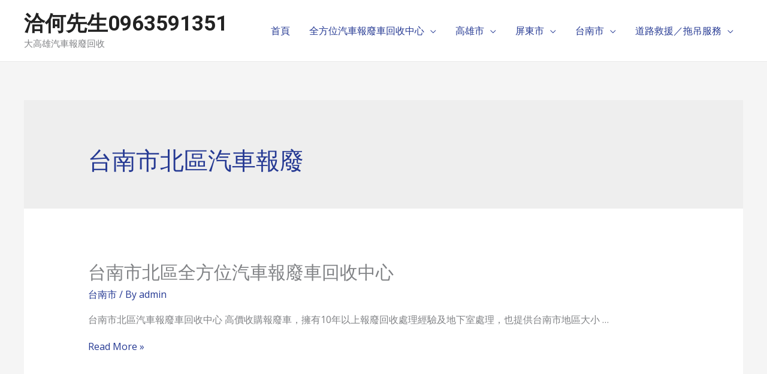

--- FILE ---
content_type: text/html; charset=UTF-8
request_url: http://twcarsafe.com/tag/%E5%8F%B0%E5%8D%97%E5%B8%82%E5%8C%97%E5%8D%80%E6%B1%BD%E8%BB%8A%E5%A0%B1%E5%BB%A2/
body_size: 132357
content:
<!DOCTYPE html>
<html lang="zh-TW">
<head>
<meta charset="UTF-8">
<meta name="viewport" content="width=device-width, initial-scale=1">
<link rel="profile" href="https://gmpg.org/xfn/11">

<title>台南市北區汽車報廢 &#8211; 洽何先生0963591351</title>
<meta name='robots' content='max-image-preview:large' />
<link rel='dns-prefetch' href='//fonts.googleapis.com' />
<link rel="alternate" type="application/rss+xml" title="訂閱《洽何先生0963591351》&raquo; 資訊提供" href="http://twcarsafe.com/feed/" />
<link rel="alternate" type="application/rss+xml" title="訂閱《洽何先生0963591351》&raquo; 留言的資訊提供" href="http://twcarsafe.com/comments/feed/" />
<link rel="alternate" type="application/rss+xml" title="訂閱《洽何先生0963591351》&raquo; 標籤〈台南市北區汽車報廢〉的資訊提供" href="http://twcarsafe.com/tag/%e5%8f%b0%e5%8d%97%e5%b8%82%e5%8c%97%e5%8d%80%e6%b1%bd%e8%bb%8a%e5%a0%b1%e5%bb%a2/feed/" />
<style id='wp-img-auto-sizes-contain-inline-css'>
img:is([sizes=auto i],[sizes^="auto," i]){contain-intrinsic-size:3000px 1500px}
/*# sourceURL=wp-img-auto-sizes-contain-inline-css */
</style>
<link rel='stylesheet' id='astra-theme-css-css' href='http://twcarsafe.com/wp-content/themes/astra/assets/css/minified/frontend.min.css?ver=3.4.1' media='all' />
<style id='astra-theme-css-inline-css'>
html{font-size:100%;}a,.page-title{color:#253993;}a:hover,a:focus{color:#1a1a1a;}body,button,input,select,textarea,.ast-button,.ast-custom-button{font-family:'Open Sans',sans-serif;font-weight:400;font-size:16px;font-size:1rem;}blockquote{color:#35373a;}p,.entry-content p{margin-bottom:1em;}h1,.entry-content h1,.entry-content h1 a,h2,.entry-content h2,.entry-content h2 a,h3,.entry-content h3,.entry-content h3 a,h4,.entry-content h4,.entry-content h4 a,h5,.entry-content h5,.entry-content h5 a,h6,.entry-content h6,.entry-content h6 a,.site-title,.site-title a{font-family:'Roboto',sans-serif;font-weight:700;text-transform:capitalize;}.site-title{font-size:35px;font-size:2.1875rem;}header .custom-logo-link img{max-width:200px;}.astra-logo-svg{width:200px;}.ast-archive-description .ast-archive-title{font-size:40px;font-size:2.5rem;}.site-header .site-description{font-size:15px;font-size:0.9375rem;}.entry-title{font-size:30px;font-size:1.875rem;}h1,.entry-content h1,.entry-content h1 a{font-size:3em;font-family:'Roboto',sans-serif;line-height:1.1;text-transform:capitalize;}h2,.entry-content h2,.entry-content h2 a{font-size:2.5em;font-family:'Roboto',sans-serif;line-height:1.1;text-transform:capitalize;}h3,.entry-content h3,.entry-content h3 a{font-size:2em;font-family:'Roboto',sans-serif;line-height:1.1;text-transform:capitalize;}h4,.entry-content h4,.entry-content h4 a{font-size:1.5em;line-height:1.1;}h5,.entry-content h5,.entry-content h5 a{font-size:1.2em;line-height:1.1;}h6,.entry-content h6,.entry-content h6 a{font-size:1em;line-height:1.1;}.ast-single-post .entry-title,.page-title{font-size:30px;font-size:1.875rem;}::selection{background-color:#253993;color:#ffffff;}body,h1,.entry-title a,.entry-content h1,.entry-content h1 a,h2,.entry-content h2,.entry-content h2 a,h3,.entry-content h3,.entry-content h3 a,h4,.entry-content h4,.entry-content h4 a,h5,.entry-content h5,.entry-content h5 a,h6,.entry-content h6,.entry-content h6 a{color:#808285;}.tagcloud a:hover,.tagcloud a:focus,.tagcloud a.current-item{color:#ffffff;border-color:#253993;background-color:#253993;}input:focus,input[type="text"]:focus,input[type="email"]:focus,input[type="url"]:focus,input[type="password"]:focus,input[type="reset"]:focus,input[type="search"]:focus,textarea:focus{border-color:#253993;}input[type="radio"]:checked,input[type=reset],input[type="checkbox"]:checked,input[type="checkbox"]:hover:checked,input[type="checkbox"]:focus:checked,input[type=range]::-webkit-slider-thumb{border-color:#253993;background-color:#253993;box-shadow:none;}.site-footer a:hover + .post-count,.site-footer a:focus + .post-count{background:#253993;border-color:#253993;}.single .nav-links .nav-previous,.single .nav-links .nav-next{color:#253993;}.entry-meta,.entry-meta *{line-height:1.45;color:#253993;}.entry-meta a:hover,.entry-meta a:hover *,.entry-meta a:focus,.entry-meta a:focus *,.page-links > .page-link,.page-links .page-link:hover,.post-navigation a:hover{color:#1a1a1a;}.widget-title{font-size:22px;font-size:1.375rem;color:#808285;}#cat option,.secondary .calendar_wrap thead a,.secondary .calendar_wrap thead a:visited{color:#253993;}.secondary .calendar_wrap #today,.ast-progress-val span{background:#253993;}.secondary a:hover + .post-count,.secondary a:focus + .post-count{background:#253993;border-color:#253993;}.calendar_wrap #today > a{color:#ffffff;}.page-links .page-link,.single .post-navigation a{color:#253993;}.ast-header-break-point .main-header-bar .ast-button-wrap .menu-toggle{border-radius:0px;}.wp-block-buttons.aligncenter{justify-content:center;}@media (max-width:782px){.entry-content .wp-block-columns .wp-block-column{margin-left:0px;}}@media (max-width:768px){.ast-separate-container .ast-article-post,.ast-separate-container .ast-article-single{padding:1.5em 2.14em;}.ast-separate-container #primary,.ast-separate-container #secondary{padding:1.5em 0;}#primary,#secondary{padding:1.5em 0;margin:0;}.ast-left-sidebar #content > .ast-container{display:flex;flex-direction:column-reverse;width:100%;}.ast-author-box img.avatar{margin:20px 0 0 0;}}@media (min-width:769px){.ast-separate-container.ast-right-sidebar #primary,.ast-separate-container.ast-left-sidebar #primary{border:0;}.search-no-results.ast-separate-container #primary{margin-bottom:4em;}}.elementor-button-wrapper .elementor-button{border-style:solid;border-top-width:2px;border-right-width:2px;border-left-width:2px;border-bottom-width:2px;}body .elementor-button.elementor-size-sm,body .elementor-button.elementor-size-xs,body .elementor-button.elementor-size-md,body .elementor-button.elementor-size-lg,body .elementor-button.elementor-size-xl,body .elementor-button{border-radius:0;padding-top:16px;padding-right:32px;padding-bottom:16px;padding-left:32px;}.elementor-button-wrapper .elementor-button{border-color:#253993;background-color:rgba(255,255,255,0);}.elementor-button-wrapper .elementor-button:hover,.elementor-button-wrapper .elementor-button:focus{color:#ffffff;background-color:#253993;border-color:#253993;}.wp-block-button .wp-block-button__link,.elementor-button-wrapper .elementor-button,.elementor-button-wrapper .elementor-button:visited{color:#253993;}.elementor-button-wrapper .elementor-button{font-family:inherit;font-weight:700;line-height:1;text-transform:uppercase;letter-spacing:1px;}body .elementor-button.elementor-size-sm,body .elementor-button.elementor-size-xs,body .elementor-button.elementor-size-md,body .elementor-button.elementor-size-lg,body .elementor-button.elementor-size-xl,body .elementor-button{font-size:14px;font-size:0.875rem;}.wp-block-button .wp-block-button__link:hover,.wp-block-button .wp-block-button__link:focus{color:#ffffff;background-color:#253993;border-color:#253993;}.elementor-widget-heading h1.elementor-heading-title{line-height:1.1;}.elementor-widget-heading h2.elementor-heading-title{line-height:1.1;}.elementor-widget-heading h3.elementor-heading-title{line-height:1.1;}.elementor-widget-heading h4.elementor-heading-title{line-height:1.1;}.elementor-widget-heading h5.elementor-heading-title{line-height:1.1;}.elementor-widget-heading h6.elementor-heading-title{line-height:1.1;}.wp-block-button .wp-block-button__link{border-style:solid;border-top-width:2px;border-right-width:2px;border-left-width:2px;border-bottom-width:2px;border-color:#253993;background-color:rgba(255,255,255,0);color:#253993;font-family:inherit;font-weight:700;line-height:1;text-transform:uppercase;letter-spacing:1px;font-size:14px;font-size:0.875rem;border-radius:0;padding-top:16px;padding-right:32px;padding-bottom:16px;padding-left:32px;}.menu-toggle,button,.ast-button,.ast-custom-button,.button,input#submit,input[type="button"],input[type="submit"],input[type="reset"]{border-style:solid;border-top-width:2px;border-right-width:2px;border-left-width:2px;border-bottom-width:2px;color:#253993;border-color:#253993;background-color:rgba(255,255,255,0);border-radius:0;padding-top:16px;padding-right:32px;padding-bottom:16px;padding-left:32px;font-family:inherit;font-weight:700;font-size:14px;font-size:0.875rem;line-height:1;text-transform:uppercase;letter-spacing:1px;}button:focus,.menu-toggle:hover,button:hover,.ast-button:hover,.ast-custom-button:hover .button:hover,.ast-custom-button:hover ,input[type=reset]:hover,input[type=reset]:focus,input#submit:hover,input#submit:focus,input[type="button"]:hover,input[type="button"]:focus,input[type="submit"]:hover,input[type="submit"]:focus{color:#ffffff;background-color:#253993;border-color:#253993;}@media (min-width:544px){.ast-container{max-width:100%;}}@media (max-width:544px){.ast-separate-container .ast-article-post,.ast-separate-container .ast-article-single,.ast-separate-container .comments-title,.ast-separate-container .ast-archive-description{padding:1.5em 1em;}.ast-separate-container #content .ast-container{padding-left:0.54em;padding-right:0.54em;}.ast-separate-container .ast-comment-list li.depth-1{padding:1.5em 1em;margin-bottom:1.5em;}.ast-separate-container .ast-comment-list .bypostauthor{padding:.5em;}.ast-search-menu-icon.ast-dropdown-active .search-field{width:170px;}}@media (max-width:768px){.ast-mobile-header-stack .main-header-bar .ast-search-menu-icon{display:inline-block;}.ast-header-break-point.ast-header-custom-item-outside .ast-mobile-header-stack .main-header-bar .ast-search-icon{margin:0;}.ast-comment-avatar-wrap img{max-width:2.5em;}.ast-separate-container .ast-comment-list li.depth-1{padding:1.5em 2.14em;}.ast-separate-container .comment-respond{padding:2em 2.14em;}.ast-comment-meta{padding:0 1.8888em 1.3333em;}}@media (max-width:768px){.ast-archive-description .ast-archive-title{font-size:40px;}.entry-title{font-size:30px;}h1,.entry-content h1,.entry-content h1 a{font-size:3em;}h2,.entry-content h2,.entry-content h2 a{font-size:2.5em;}h3,.entry-content h3,.entry-content h3 a{font-size:2em;}h4,.entry-content h4,.entry-content h4 a{font-size:1.5em;}.ast-single-post .entry-title,.page-title{font-size:30px;}}@media (max-width:544px){.ast-archive-description .ast-archive-title{font-size:40px;}.entry-title{font-size:30px;}h1,.entry-content h1,.entry-content h1 a{font-size:2em;}h2,.entry-content h2,.entry-content h2 a{font-size:1.8em;}h3,.entry-content h3,.entry-content h3 a{font-size:1.6em;}h4,.entry-content h4,.entry-content h4 a{font-size:1.4em;}.ast-single-post .entry-title,.page-title{font-size:30px;}}@media (max-width:768px){html{font-size:91.2%;}}@media (max-width:544px){html{font-size:91.2%;}}@media (min-width:769px){.ast-container{max-width:1240px;}}@font-face {font-family: "Astra";src: url(http://twcarsafe.com/wp-content/themes/astra/assets/fonts/astra.woff) format("woff"),url(http://twcarsafe.com/wp-content/themes/astra/assets/fonts/astra.ttf) format("truetype"),url(http://twcarsafe.com/wp-content/themes/astra/assets/fonts/astra.svg#astra) format("svg");font-weight: normal;font-style: normal;font-display: fallback;}@media (min-width:769px){.main-header-menu .sub-menu .menu-item.ast-left-align-sub-menu:hover > .sub-menu,.main-header-menu .sub-menu .menu-item.ast-left-align-sub-menu.focus > .sub-menu{margin-left:-2px;}}.ast-breadcrumbs .trail-browse,.ast-breadcrumbs .trail-items,.ast-breadcrumbs .trail-items li{display:inline-block;margin:0;padding:0;border:none;background:inherit;text-indent:0;}.ast-breadcrumbs .trail-browse{font-size:inherit;font-style:inherit;font-weight:inherit;color:inherit;}.ast-breadcrumbs .trail-items{list-style:none;}.trail-items li::after{padding:0 0.3em;content:"\00bb";}.trail-items li:last-of-type::after{display:none;}h1,.entry-content h1,h2,.entry-content h2,h3,.entry-content h3,h4,.entry-content h4,h5,.entry-content h5,h6,.entry-content h6{color:#1a1a1a;}@media (max-width:768px){.ast-builder-grid-row-container.ast-builder-grid-row-tablet-3-firstrow .ast-builder-grid-row > *:first-child,.ast-builder-grid-row-container.ast-builder-grid-row-tablet-3-lastrow .ast-builder-grid-row > *:last-child{grid-column:1 / -1;}}@media (max-width:544px){.ast-builder-grid-row-container.ast-builder-grid-row-mobile-3-firstrow .ast-builder-grid-row > *:first-child,.ast-builder-grid-row-container.ast-builder-grid-row-mobile-3-lastrow .ast-builder-grid-row > *:last-child{grid-column:1 / -1;}}.ast-builder-layout-element[data-section="title_tagline"]{display:flex;}@media (max-width:768px){.ast-header-break-point .ast-builder-layout-element[data-section="title_tagline"]{display:flex;}}@media (max-width:544px){.ast-header-break-point .ast-builder-layout-element[data-section="title_tagline"]{display:flex;}}.ast-builder-menu-1{font-family:inherit;font-weight:inherit;}.ast-builder-menu-1 .sub-menu,.ast-builder-menu-1 .inline-on-mobile .sub-menu{border-top-width:1px;border-bottom-width:1px;border-right-width:1px;border-left-width:1px;border-color:#eaeaea;border-style:solid;border-radius:0;}.ast-builder-menu-1 .main-header-menu > .menu-item > .sub-menu,.ast-builder-menu-1 .main-header-menu > .menu-item > .astra-full-megamenu-wrapper{margin-top:0;}.ast-desktop .ast-builder-menu-1 .main-header-menu > .menu-item > .sub-menu:before,.ast-desktop .ast-builder-menu-1 .main-header-menu > .menu-item > .astra-full-megamenu-wrapper:before{height:calc( 0px + 5px );}.ast-desktop .ast-builder-menu-1 .menu-item .sub-menu .menu-link{border-style:none;}@media (max-width:768px){.ast-header-break-point .ast-builder-menu-1 .menu-item.menu-item-has-children > .ast-menu-toggle{top:0;}.ast-builder-menu-1 .menu-item-has-children > .menu-link:after{content:unset;}}@media (max-width:544px){.ast-header-break-point .ast-builder-menu-1 .menu-item.menu-item-has-children > .ast-menu-toggle{top:0;}}.ast-builder-menu-1{display:flex;}@media (max-width:768px){.ast-header-break-point .ast-builder-menu-1{display:flex;}}@media (max-width:544px){.ast-header-break-point .ast-builder-menu-1{display:flex;}}.site-below-footer-wrap[data-section="section-below-footer-builder"]{background-color:#1e2339;;background-image:none;;min-height:80px;border-style:solid;border-width:0px;border-top-width:1px;border-top-color:#303c70;}.site-below-footer-wrap[data-section="section-below-footer-builder"] .ast-builder-grid-row{max-width:1200px;margin-left:auto;margin-right:auto;}.site-below-footer-wrap[data-section="section-below-footer-builder"] .ast-builder-grid-row,.site-below-footer-wrap[data-section="section-below-footer-builder"] .site-footer-section{align-items:flex-start;}.site-below-footer-wrap[data-section="section-below-footer-builder"].ast-footer-row-inline .site-footer-section{display:flex;margin-bottom:0;}.ast-builder-grid-row-2-equal .ast-builder-grid-row{grid-template-columns:repeat( 2,1fr );}@media (max-width:768px){.site-below-footer-wrap[data-section="section-below-footer-builder"].ast-footer-row-tablet-inline .site-footer-section{display:flex;margin-bottom:0;}.site-below-footer-wrap[data-section="section-below-footer-builder"].ast-footer-row-tablet-stack .site-footer-section{display:block;margin-bottom:10px;}.ast-builder-grid-row-container.ast-builder-grid-row-tablet-2-equal .ast-builder-grid-row{grid-template-columns:repeat( 2,1fr );}}@media (max-width:544px){.site-below-footer-wrap[data-section="section-below-footer-builder"].ast-footer-row-mobile-inline .site-footer-section{display:flex;margin-bottom:0;}.site-below-footer-wrap[data-section="section-below-footer-builder"].ast-footer-row-mobile-stack .site-footer-section{display:block;margin-bottom:10px;}.ast-builder-grid-row-container.ast-builder-grid-row-mobile-full .ast-builder-grid-row{grid-template-columns:1fr;}}@media (max-width:768px){.site-below-footer-wrap[data-section="section-below-footer-builder"]{padding-left:30px;padding-right:38px;}}.site-below-footer-wrap[data-section="section-below-footer-builder"]{display:grid;}@media (max-width:768px){.ast-header-break-point .site-below-footer-wrap[data-section="section-below-footer-builder"]{display:grid;}}@media (max-width:544px){.ast-header-break-point .site-below-footer-wrap[data-section="section-below-footer-builder"]{display:grid;}}.footer-widget-area[data-section="section-fb-html-1"] .ast-builder-html-element{color:#dadeef;}.footer-widget-area[data-section="section-fb-html-1"]{display:block;}@media (max-width:768px){.ast-header-break-point .footer-widget-area[data-section="section-fb-html-1"]{display:block;}}@media (max-width:544px){.ast-header-break-point .footer-widget-area[data-section="section-fb-html-1"]{display:block;}}.footer-widget-area[data-section="section-fb-html-2"]{display:block;}@media (max-width:768px){.ast-header-break-point .footer-widget-area[data-section="section-fb-html-2"]{display:block;}}@media (max-width:544px){.ast-header-break-point .footer-widget-area[data-section="section-fb-html-2"]{display:block;}}.footer-widget-area[data-section="section-fb-html-1"] .ast-builder-html-element{text-align:right;}@media (max-width:768px){.footer-widget-area[data-section="section-fb-html-1"] .ast-builder-html-element{text-align:right;}}@media (max-width:544px){.footer-widget-area[data-section="section-fb-html-1"] .ast-builder-html-element{text-align:center;}}.footer-widget-area[data-section="section-fb-html-2"] .ast-builder-html-element{text-align:center;}@media (max-width:768px){.footer-widget-area[data-section="section-fb-html-2"] .ast-builder-html-element{text-align:center;}}@media (max-width:544px){.footer-widget-area[data-section="section-fb-html-2"] .ast-builder-html-element{text-align:center;}}.ast-footer-copyright{text-align:left;}.ast-footer-copyright {color:#dadeef;}@media (max-width:768px){.ast-footer-copyright{text-align:left;}}@media (max-width:544px){.ast-footer-copyright{text-align:center;}}.ast-footer-copyright.ast-builder-layout-element{display:flex;}@media (max-width:768px){.ast-header-break-point .ast-footer-copyright.ast-builder-layout-element{display:flex;}}@media (max-width:544px){.ast-header-break-point .ast-footer-copyright.ast-builder-layout-element{display:flex;}}.site-footer{background-color:#47569b;;background-image:none;;}.site-primary-footer-wrap[data-section="section-primary-footer-builder"]{background-color:#1e2339;;background-image:none;;border-style:solid;border-width:0px;border-top-width:1px;border-top-color:#e6e6e6;}.site-primary-footer-wrap[data-section="section-primary-footer-builder"] .ast-builder-grid-row{max-width:100%;padding-left:35px;padding-right:35px;}.site-primary-footer-wrap[data-section="section-primary-footer-builder"] .ast-builder-grid-row,.site-primary-footer-wrap[data-section="section-primary-footer-builder"] .site-footer-section{align-items:flex-end;}.site-primary-footer-wrap[data-section="section-primary-footer-builder"].ast-footer-row-inline .site-footer-section{display:flex;margin-bottom:0;}.ast-builder-grid-row-3-equal .ast-builder-grid-row{grid-template-columns:repeat( 3,1fr );}@media (max-width:768px){.site-primary-footer-wrap[data-section="section-primary-footer-builder"].ast-footer-row-tablet-inline .site-footer-section{display:flex;margin-bottom:0;}.site-primary-footer-wrap[data-section="section-primary-footer-builder"].ast-footer-row-tablet-stack .site-footer-section{display:block;margin-bottom:10px;}.ast-builder-grid-row-container.ast-builder-grid-row-tablet-3-equal .ast-builder-grid-row{grid-template-columns:repeat( 3,1fr );}}@media (max-width:544px){.site-primary-footer-wrap[data-section="section-primary-footer-builder"].ast-footer-row-mobile-inline .site-footer-section{display:flex;margin-bottom:0;}.site-primary-footer-wrap[data-section="section-primary-footer-builder"].ast-footer-row-mobile-stack .site-footer-section{display:block;margin-bottom:10px;}.ast-builder-grid-row-container.ast-builder-grid-row-mobile-full .ast-builder-grid-row{grid-template-columns:1fr;}}.site-primary-footer-wrap[data-section="section-primary-footer-builder"]{padding-top:1px;padding-bottom:1px;padding-left:1px;padding-right:1px;}@media (max-width:768px){.site-primary-footer-wrap[data-section="section-primary-footer-builder"]{padding-top:50px;padding-bottom:50px;padding-left:30px;padding-right:30px;}}.site-primary-footer-wrap[data-section="section-primary-footer-builder"]{display:grid;}@media (max-width:768px){.ast-header-break-point .site-primary-footer-wrap[data-section="section-primary-footer-builder"]{display:grid;}}@media (max-width:544px){.ast-header-break-point .site-primary-footer-wrap[data-section="section-primary-footer-builder"]{display:grid;}}.elementor-template-full-width .ast-container{display:block;}.ast-header-break-point .main-header-bar{border-bottom-width:1px;}@media (min-width:769px){.main-header-bar{border-bottom-width:1px;}}.ast-flex{-webkit-align-content:center;-ms-flex-line-pack:center;align-content:center;-webkit-box-align:center;-webkit-align-items:center;-moz-box-align:center;-ms-flex-align:center;align-items:center;}.main-header-bar{padding:1em 0;}.ast-site-identity{padding:0;}.header-main-layout-1 .ast-flex.main-header-container, .header-main-layout-3 .ast-flex.main-header-container{-webkit-align-content:center;-ms-flex-line-pack:center;align-content:center;-webkit-box-align:center;-webkit-align-items:center;-moz-box-align:center;-ms-flex-align:center;align-items:center;}.header-main-layout-1 .ast-flex.main-header-container, .header-main-layout-3 .ast-flex.main-header-container{-webkit-align-content:center;-ms-flex-line-pack:center;align-content:center;-webkit-box-align:center;-webkit-align-items:center;-moz-box-align:center;-ms-flex-align:center;align-items:center;}.main-header-menu .sub-menu .menu-item.menu-item-has-children > .menu-link:after{position:absolute;right:1em;top:50%;transform:translate(0,-50%) rotate(270deg);}.ast-header-break-point .main-header-bar .main-header-bar-navigation .page_item_has_children > .ast-menu-toggle::before, .ast-header-break-point .main-header-bar .main-header-bar-navigation .menu-item-has-children > .ast-menu-toggle::before, .ast-mobile-popup-drawer .main-header-bar-navigation .menu-item-has-children>.ast-menu-toggle::before, .ast-header-break-point .ast-mobile-header-wrap .main-header-bar-navigation .menu-item-has-children > .ast-menu-toggle::before{font-weight:bold;content:"\e900";font-family:Astra;text-decoration:inherit;display:inline-block;}.ast-header-break-point .main-navigation ul.sub-menu .menu-item .menu-link:before{content:"\e900";font-family:Astra;font-size:.65em;text-decoration:inherit;display:inline-block;transform:translate(0, -2px) rotateZ(270deg);margin-right:5px;}.widget_search .search-form:after{font-family:Astra;font-size:1.2em;font-weight:normal;content:"\e8b6";position:absolute;top:50%;right:15px;transform:translate(0, -50%);}.astra-search-icon::before{content:"\e8b6";font-family:Astra;font-style:normal;font-weight:normal;text-decoration:inherit;text-align:center;-webkit-font-smoothing:antialiased;-moz-osx-font-smoothing:grayscale;}.main-header-bar .main-header-bar-navigation .page_item_has_children > a:after, .main-header-bar .main-header-bar-navigation .menu-item-has-children > a:after, .site-header-focus-item .main-header-bar-navigation .menu-item-has-children > .menu-link:after{content:"\e900";display:inline-block;font-family:Astra;font-size:.6rem;font-weight:bold;text-rendering:auto;-webkit-font-smoothing:antialiased;-moz-osx-font-smoothing:grayscale;margin-left:10px;line-height:normal;}.ast-mobile-popup-drawer .main-header-bar-navigation .ast-submenu-expanded>.ast-menu-toggle::before{transform:rotateX(180deg);}.ast-header-break-point .main-header-bar-navigation .menu-item-has-children > .menu-link:after{display:none;}.ast-mobile-header-content > *,.ast-desktop-header-content > * {padding: 10px 0;height: auto;}.ast-mobile-header-content > *:first-child,.ast-desktop-header-content > *:first-child {padding-top: 10px;}.ast-mobile-header-content > .ast-builder-menu,.ast-desktop-header-content > .ast-builder-menu {padding-top: 0;}.ast-mobile-header-content > *:last-child,.ast-desktop-header-content > *:last-child {padding-bottom: 0;}.ast-mobile-header-content .ast-search-menu-icon.ast-inline-search label,.ast-desktop-header-content .ast-search-menu-icon.ast-inline-search label {width: 100%;}.ast-desktop-header-content .main-header-bar-navigation .ast-submenu-expanded > .ast-menu-toggle::before {transform: rotateX(180deg);}#ast-desktop-header .ast-desktop-header-content,.ast-mobile-header-content .ast-search-icon,.ast-desktop-header-content .ast-search-icon,.ast-off-canvas-active .ast-main-header-nav-open.ast-popup-nav-open .ast-mobile-header-wrap .ast-mobile-header-content,.ast-mobile-header-wrap .ast-mobile-header-content,.ast-main-header-nav-open.ast-popup-nav-open .ast-mobile-header-wrap .ast-mobile-header-content,.ast-off-canvas-active .ast-main-header-nav-open.ast-popup-nav-open .ast-desktop-header-content,.ast-main-header-nav-open.ast-popup-nav-open .ast-desktop-header-content {display: none;}.ast-main-header-nav-open.ast-header-break-point #ast-desktop-header .ast-desktop-header-content,.ast-main-header-nav-open.ast-header-break-point .ast-mobile-header-wrap .ast-mobile-header-content {display: block;}.ast-desktop .ast-desktop-header-content .astra-menu-animation-slide-up > .menu-item > .sub-menu,.ast-desktop .ast-desktop-header-content .astra-menu-animation-slide-up > .menu-item .menu-item > .sub-menu,.ast-desktop .ast-desktop-header-content .astra-menu-animation-slide-down > .menu-item > .sub-menu,.ast-desktop .ast-desktop-header-content .astra-menu-animation-slide-down > .menu-item .menu-item > .sub-menu,.ast-desktop .ast-desktop-header-content .astra-menu-animation-fade > .menu-item > .sub-menu,.ast-desktop .ast-desktop-header-content .astra-menu-animation-fade > .menu-item .menu-item > .sub-menu {opacity: 1;visibility: visible;}.ast-hfb-header.ast-default-menu-enable.ast-header-break-point .ast-mobile-header-wrap .ast-mobile-header-content .main-header-bar-navigation {width: unset;margin: unset;}.ast-mobile-header-content.content-align-flex-end .main-header-bar-navigation .menu-item-has-children > .ast-menu-toggle,.ast-desktop-header-content.content-align-flex-end .main-header-bar-navigation .menu-item-has-children > .ast-menu-toggle {left: calc( 20px - 0.907em);}.ast-mobile-header-content .ast-search-menu-icon,.ast-mobile-header-content .ast-search-menu-icon.slide-search,.ast-desktop-header-content .ast-search-menu-icon,.ast-desktop-header-content .ast-search-menu-icon.slide-search {width: 100%;position: relative;display: block;right: auto;transform: none;}.ast-mobile-header-content .ast-search-menu-icon.slide-search .search-form,.ast-mobile-header-content .ast-search-menu-icon .search-form,.ast-desktop-header-content .ast-search-menu-icon.slide-search .search-form,.ast-desktop-header-content .ast-search-menu-icon .search-form {right: 0;visibility: visible;opacity: 1;position: relative;top: auto;transform: none;padding: 0;display: block;overflow: hidden;}.ast-mobile-header-content .ast-search-menu-icon.ast-inline-search .search-field,.ast-mobile-header-content .ast-search-menu-icon .search-field,.ast-desktop-header-content .ast-search-menu-icon.ast-inline-search .search-field,.ast-desktop-header-content .ast-search-menu-icon .search-field {width: 100%;padding-right: 5.5em;}.ast-mobile-header-content .ast-search-menu-icon .search-submit,.ast-desktop-header-content .ast-search-menu-icon .search-submit {display: block;position: absolute;height: 100%;top: 0;right: 0;padding: 0 1em;border-radius: 0;}.ast-hfb-header.ast-default-menu-enable.ast-header-break-point .ast-mobile-header-wrap .ast-mobile-header-content .main-header-bar-navigation ul .sub-menu .menu-link {padding-left: 30px;}.ast-hfb-header.ast-default-menu-enable.ast-header-break-point .ast-mobile-header-wrap .ast-mobile-header-content .main-header-bar-navigation .sub-menu .menu-item .menu-item .menu-link {padding-left: 40px;}.ast-mobile-popup-drawer.active .ast-mobile-popup-inner{background-color:#ffffff;;}.ast-mobile-header-wrap .ast-mobile-header-content, .ast-desktop-header-content{background-color:#ffffff;;}.ast-mobile-popup-content > *, .ast-mobile-header-content > *, .ast-desktop-popup-content > *, .ast-desktop-header-content > *{padding-top:0;padding-bottom:0;}.content-align-flex-start .ast-builder-layout-element{justify-content:flex-start;}.content-align-flex-start .main-header-menu{text-align:left;}.ast-mobile-popup-drawer.active .ast-mobile-popup-drawer.active .menu-toggle-close{color:#3a3a3a;}.ast-mobile-header-wrap .ast-primary-header-bar,.ast-primary-header-bar .site-primary-header-wrap{min-height:70px;}.ast-desktop .ast-primary-header-bar .main-header-menu > .menu-item{line-height:70px;}@media (max-width:768px){#masthead .ast-mobile-header-wrap .ast-above-header-bar,#masthead .ast-mobile-header-wrap .ast-primary-header-bar,#masthead .ast-mobile-header-wrap .ast-below-header-bar{padding-left:20px;padding-right:20px;}}.ast-header-break-point .ast-primary-header-bar{border-bottom-width:1px;border-bottom-style:solid;}@media (min-width:769px){.ast-primary-header-bar{border-bottom-width:1px;border-bottom-style:solid;}}.ast-primary-header-bar{display:block;}@media (max-width:768px){.ast-header-break-point .ast-primary-header-bar{display:grid;}}@media (max-width:544px){.ast-header-break-point .ast-primary-header-bar{display:grid;}}[data-section="section-header-mobile-trigger"] .ast-button-wrap .ast-mobile-menu-trigger-minimal{color:#253993;border:none;background:transparent;}[data-section="section-header-mobile-trigger"] .ast-button-wrap .mobile-menu-toggle-icon .ast-mobile-svg{width:20px;height:20px;fill:#253993;}[data-section="section-header-mobile-trigger"] .ast-button-wrap .mobile-menu-wrap .mobile-menu{color:#253993;}
/*# sourceURL=astra-theme-css-inline-css */
</style>
<link rel='stylesheet' id='astra-google-fonts-css' href='//fonts.googleapis.com/css?family=Open+Sans%3A400%7CRoboto%3A700&#038;display=fallback&#038;ver=3.4.1' media='all' />
<style id='wp-emoji-styles-inline-css'>

	img.wp-smiley, img.emoji {
		display: inline !important;
		border: none !important;
		box-shadow: none !important;
		height: 1em !important;
		width: 1em !important;
		margin: 0 0.07em !important;
		vertical-align: -0.1em !important;
		background: none !important;
		padding: 0 !important;
	}
/*# sourceURL=wp-emoji-styles-inline-css */
</style>
<style id='wp-block-library-inline-css'>
:root{--wp-block-synced-color:#7a00df;--wp-block-synced-color--rgb:122,0,223;--wp-bound-block-color:var(--wp-block-synced-color);--wp-editor-canvas-background:#ddd;--wp-admin-theme-color:#007cba;--wp-admin-theme-color--rgb:0,124,186;--wp-admin-theme-color-darker-10:#006ba1;--wp-admin-theme-color-darker-10--rgb:0,107,160.5;--wp-admin-theme-color-darker-20:#005a87;--wp-admin-theme-color-darker-20--rgb:0,90,135;--wp-admin-border-width-focus:2px}@media (min-resolution:192dpi){:root{--wp-admin-border-width-focus:1.5px}}.wp-element-button{cursor:pointer}:root .has-very-light-gray-background-color{background-color:#eee}:root .has-very-dark-gray-background-color{background-color:#313131}:root .has-very-light-gray-color{color:#eee}:root .has-very-dark-gray-color{color:#313131}:root .has-vivid-green-cyan-to-vivid-cyan-blue-gradient-background{background:linear-gradient(135deg,#00d084,#0693e3)}:root .has-purple-crush-gradient-background{background:linear-gradient(135deg,#34e2e4,#4721fb 50%,#ab1dfe)}:root .has-hazy-dawn-gradient-background{background:linear-gradient(135deg,#faaca8,#dad0ec)}:root .has-subdued-olive-gradient-background{background:linear-gradient(135deg,#fafae1,#67a671)}:root .has-atomic-cream-gradient-background{background:linear-gradient(135deg,#fdd79a,#004a59)}:root .has-nightshade-gradient-background{background:linear-gradient(135deg,#330968,#31cdcf)}:root .has-midnight-gradient-background{background:linear-gradient(135deg,#020381,#2874fc)}:root{--wp--preset--font-size--normal:16px;--wp--preset--font-size--huge:42px}.has-regular-font-size{font-size:1em}.has-larger-font-size{font-size:2.625em}.has-normal-font-size{font-size:var(--wp--preset--font-size--normal)}.has-huge-font-size{font-size:var(--wp--preset--font-size--huge)}.has-text-align-center{text-align:center}.has-text-align-left{text-align:left}.has-text-align-right{text-align:right}.has-fit-text{white-space:nowrap!important}#end-resizable-editor-section{display:none}.aligncenter{clear:both}.items-justified-left{justify-content:flex-start}.items-justified-center{justify-content:center}.items-justified-right{justify-content:flex-end}.items-justified-space-between{justify-content:space-between}.screen-reader-text{border:0;clip-path:inset(50%);height:1px;margin:-1px;overflow:hidden;padding:0;position:absolute;width:1px;word-wrap:normal!important}.screen-reader-text:focus{background-color:#ddd;clip-path:none;color:#444;display:block;font-size:1em;height:auto;left:5px;line-height:normal;padding:15px 23px 14px;text-decoration:none;top:5px;width:auto;z-index:100000}html :where(.has-border-color){border-style:solid}html :where([style*=border-top-color]){border-top-style:solid}html :where([style*=border-right-color]){border-right-style:solid}html :where([style*=border-bottom-color]){border-bottom-style:solid}html :where([style*=border-left-color]){border-left-style:solid}html :where([style*=border-width]){border-style:solid}html :where([style*=border-top-width]){border-top-style:solid}html :where([style*=border-right-width]){border-right-style:solid}html :where([style*=border-bottom-width]){border-bottom-style:solid}html :where([style*=border-left-width]){border-left-style:solid}html :where(img[class*=wp-image-]){height:auto;max-width:100%}:where(figure){margin:0 0 1em}html :where(.is-position-sticky){--wp-admin--admin-bar--position-offset:var(--wp-admin--admin-bar--height,0px)}@media screen and (max-width:600px){html :where(.is-position-sticky){--wp-admin--admin-bar--position-offset:0px}}

/*# sourceURL=wp-block-library-inline-css */
</style><style id='global-styles-inline-css'>
:root{--wp--preset--aspect-ratio--square: 1;--wp--preset--aspect-ratio--4-3: 4/3;--wp--preset--aspect-ratio--3-4: 3/4;--wp--preset--aspect-ratio--3-2: 3/2;--wp--preset--aspect-ratio--2-3: 2/3;--wp--preset--aspect-ratio--16-9: 16/9;--wp--preset--aspect-ratio--9-16: 9/16;--wp--preset--color--black: #000000;--wp--preset--color--cyan-bluish-gray: #abb8c3;--wp--preset--color--white: #ffffff;--wp--preset--color--pale-pink: #f78da7;--wp--preset--color--vivid-red: #cf2e2e;--wp--preset--color--luminous-vivid-orange: #ff6900;--wp--preset--color--luminous-vivid-amber: #fcb900;--wp--preset--color--light-green-cyan: #7bdcb5;--wp--preset--color--vivid-green-cyan: #00d084;--wp--preset--color--pale-cyan-blue: #8ed1fc;--wp--preset--color--vivid-cyan-blue: #0693e3;--wp--preset--color--vivid-purple: #9b51e0;--wp--preset--gradient--vivid-cyan-blue-to-vivid-purple: linear-gradient(135deg,rgb(6,147,227) 0%,rgb(155,81,224) 100%);--wp--preset--gradient--light-green-cyan-to-vivid-green-cyan: linear-gradient(135deg,rgb(122,220,180) 0%,rgb(0,208,130) 100%);--wp--preset--gradient--luminous-vivid-amber-to-luminous-vivid-orange: linear-gradient(135deg,rgb(252,185,0) 0%,rgb(255,105,0) 100%);--wp--preset--gradient--luminous-vivid-orange-to-vivid-red: linear-gradient(135deg,rgb(255,105,0) 0%,rgb(207,46,46) 100%);--wp--preset--gradient--very-light-gray-to-cyan-bluish-gray: linear-gradient(135deg,rgb(238,238,238) 0%,rgb(169,184,195) 100%);--wp--preset--gradient--cool-to-warm-spectrum: linear-gradient(135deg,rgb(74,234,220) 0%,rgb(151,120,209) 20%,rgb(207,42,186) 40%,rgb(238,44,130) 60%,rgb(251,105,98) 80%,rgb(254,248,76) 100%);--wp--preset--gradient--blush-light-purple: linear-gradient(135deg,rgb(255,206,236) 0%,rgb(152,150,240) 100%);--wp--preset--gradient--blush-bordeaux: linear-gradient(135deg,rgb(254,205,165) 0%,rgb(254,45,45) 50%,rgb(107,0,62) 100%);--wp--preset--gradient--luminous-dusk: linear-gradient(135deg,rgb(255,203,112) 0%,rgb(199,81,192) 50%,rgb(65,88,208) 100%);--wp--preset--gradient--pale-ocean: linear-gradient(135deg,rgb(255,245,203) 0%,rgb(182,227,212) 50%,rgb(51,167,181) 100%);--wp--preset--gradient--electric-grass: linear-gradient(135deg,rgb(202,248,128) 0%,rgb(113,206,126) 100%);--wp--preset--gradient--midnight: linear-gradient(135deg,rgb(2,3,129) 0%,rgb(40,116,252) 100%);--wp--preset--font-size--small: 13px;--wp--preset--font-size--medium: 20px;--wp--preset--font-size--large: 36px;--wp--preset--font-size--x-large: 42px;--wp--preset--spacing--20: 0.44rem;--wp--preset--spacing--30: 0.67rem;--wp--preset--spacing--40: 1rem;--wp--preset--spacing--50: 1.5rem;--wp--preset--spacing--60: 2.25rem;--wp--preset--spacing--70: 3.38rem;--wp--preset--spacing--80: 5.06rem;--wp--preset--shadow--natural: 6px 6px 9px rgba(0, 0, 0, 0.2);--wp--preset--shadow--deep: 12px 12px 50px rgba(0, 0, 0, 0.4);--wp--preset--shadow--sharp: 6px 6px 0px rgba(0, 0, 0, 0.2);--wp--preset--shadow--outlined: 6px 6px 0px -3px rgb(255, 255, 255), 6px 6px rgb(0, 0, 0);--wp--preset--shadow--crisp: 6px 6px 0px rgb(0, 0, 0);}:where(.is-layout-flex){gap: 0.5em;}:where(.is-layout-grid){gap: 0.5em;}body .is-layout-flex{display: flex;}.is-layout-flex{flex-wrap: wrap;align-items: center;}.is-layout-flex > :is(*, div){margin: 0;}body .is-layout-grid{display: grid;}.is-layout-grid > :is(*, div){margin: 0;}:where(.wp-block-columns.is-layout-flex){gap: 2em;}:where(.wp-block-columns.is-layout-grid){gap: 2em;}:where(.wp-block-post-template.is-layout-flex){gap: 1.25em;}:where(.wp-block-post-template.is-layout-grid){gap: 1.25em;}.has-black-color{color: var(--wp--preset--color--black) !important;}.has-cyan-bluish-gray-color{color: var(--wp--preset--color--cyan-bluish-gray) !important;}.has-white-color{color: var(--wp--preset--color--white) !important;}.has-pale-pink-color{color: var(--wp--preset--color--pale-pink) !important;}.has-vivid-red-color{color: var(--wp--preset--color--vivid-red) !important;}.has-luminous-vivid-orange-color{color: var(--wp--preset--color--luminous-vivid-orange) !important;}.has-luminous-vivid-amber-color{color: var(--wp--preset--color--luminous-vivid-amber) !important;}.has-light-green-cyan-color{color: var(--wp--preset--color--light-green-cyan) !important;}.has-vivid-green-cyan-color{color: var(--wp--preset--color--vivid-green-cyan) !important;}.has-pale-cyan-blue-color{color: var(--wp--preset--color--pale-cyan-blue) !important;}.has-vivid-cyan-blue-color{color: var(--wp--preset--color--vivid-cyan-blue) !important;}.has-vivid-purple-color{color: var(--wp--preset--color--vivid-purple) !important;}.has-black-background-color{background-color: var(--wp--preset--color--black) !important;}.has-cyan-bluish-gray-background-color{background-color: var(--wp--preset--color--cyan-bluish-gray) !important;}.has-white-background-color{background-color: var(--wp--preset--color--white) !important;}.has-pale-pink-background-color{background-color: var(--wp--preset--color--pale-pink) !important;}.has-vivid-red-background-color{background-color: var(--wp--preset--color--vivid-red) !important;}.has-luminous-vivid-orange-background-color{background-color: var(--wp--preset--color--luminous-vivid-orange) !important;}.has-luminous-vivid-amber-background-color{background-color: var(--wp--preset--color--luminous-vivid-amber) !important;}.has-light-green-cyan-background-color{background-color: var(--wp--preset--color--light-green-cyan) !important;}.has-vivid-green-cyan-background-color{background-color: var(--wp--preset--color--vivid-green-cyan) !important;}.has-pale-cyan-blue-background-color{background-color: var(--wp--preset--color--pale-cyan-blue) !important;}.has-vivid-cyan-blue-background-color{background-color: var(--wp--preset--color--vivid-cyan-blue) !important;}.has-vivid-purple-background-color{background-color: var(--wp--preset--color--vivid-purple) !important;}.has-black-border-color{border-color: var(--wp--preset--color--black) !important;}.has-cyan-bluish-gray-border-color{border-color: var(--wp--preset--color--cyan-bluish-gray) !important;}.has-white-border-color{border-color: var(--wp--preset--color--white) !important;}.has-pale-pink-border-color{border-color: var(--wp--preset--color--pale-pink) !important;}.has-vivid-red-border-color{border-color: var(--wp--preset--color--vivid-red) !important;}.has-luminous-vivid-orange-border-color{border-color: var(--wp--preset--color--luminous-vivid-orange) !important;}.has-luminous-vivid-amber-border-color{border-color: var(--wp--preset--color--luminous-vivid-amber) !important;}.has-light-green-cyan-border-color{border-color: var(--wp--preset--color--light-green-cyan) !important;}.has-vivid-green-cyan-border-color{border-color: var(--wp--preset--color--vivid-green-cyan) !important;}.has-pale-cyan-blue-border-color{border-color: var(--wp--preset--color--pale-cyan-blue) !important;}.has-vivid-cyan-blue-border-color{border-color: var(--wp--preset--color--vivid-cyan-blue) !important;}.has-vivid-purple-border-color{border-color: var(--wp--preset--color--vivid-purple) !important;}.has-vivid-cyan-blue-to-vivid-purple-gradient-background{background: var(--wp--preset--gradient--vivid-cyan-blue-to-vivid-purple) !important;}.has-light-green-cyan-to-vivid-green-cyan-gradient-background{background: var(--wp--preset--gradient--light-green-cyan-to-vivid-green-cyan) !important;}.has-luminous-vivid-amber-to-luminous-vivid-orange-gradient-background{background: var(--wp--preset--gradient--luminous-vivid-amber-to-luminous-vivid-orange) !important;}.has-luminous-vivid-orange-to-vivid-red-gradient-background{background: var(--wp--preset--gradient--luminous-vivid-orange-to-vivid-red) !important;}.has-very-light-gray-to-cyan-bluish-gray-gradient-background{background: var(--wp--preset--gradient--very-light-gray-to-cyan-bluish-gray) !important;}.has-cool-to-warm-spectrum-gradient-background{background: var(--wp--preset--gradient--cool-to-warm-spectrum) !important;}.has-blush-light-purple-gradient-background{background: var(--wp--preset--gradient--blush-light-purple) !important;}.has-blush-bordeaux-gradient-background{background: var(--wp--preset--gradient--blush-bordeaux) !important;}.has-luminous-dusk-gradient-background{background: var(--wp--preset--gradient--luminous-dusk) !important;}.has-pale-ocean-gradient-background{background: var(--wp--preset--gradient--pale-ocean) !important;}.has-electric-grass-gradient-background{background: var(--wp--preset--gradient--electric-grass) !important;}.has-midnight-gradient-background{background: var(--wp--preset--gradient--midnight) !important;}.has-small-font-size{font-size: var(--wp--preset--font-size--small) !important;}.has-medium-font-size{font-size: var(--wp--preset--font-size--medium) !important;}.has-large-font-size{font-size: var(--wp--preset--font-size--large) !important;}.has-x-large-font-size{font-size: var(--wp--preset--font-size--x-large) !important;}
/*# sourceURL=global-styles-inline-css */
</style>

<style id='classic-theme-styles-inline-css'>
/*! This file is auto-generated */
.wp-block-button__link{color:#fff;background-color:#32373c;border-radius:9999px;box-shadow:none;text-decoration:none;padding:calc(.667em + 2px) calc(1.333em + 2px);font-size:1.125em}.wp-block-file__button{background:#32373c;color:#fff;text-decoration:none}
/*# sourceURL=/wp-includes/css/classic-themes.min.css */
</style>
<link rel="https://api.w.org/" href="http://twcarsafe.com/wp-json/" /><link rel="alternate" title="JSON" type="application/json" href="http://twcarsafe.com/wp-json/wp/v2/tags/101" /><link rel="EditURI" type="application/rsd+xml" title="RSD" href="http://twcarsafe.com/xmlrpc.php?rsd" />
<meta name="generator" content="WordPress 6.9" />
<!-- Global site tag (gtag.js) - Google Analytics -->
<script async src="https://www.googletagmanager.com/gtag/js?id=G-ZR5R10T7BZ"></script>
<script>
  window.dataLayer = window.dataLayer || [];
  function gtag(){dataLayer.push(arguments);}
  gtag('js', new Date());

  gtag('config', 'G-ZR5R10T7BZ');
</script><style>.recentcomments a{display:inline !important;padding:0 !important;margin:0 !important;}</style>		<style id="wp-custom-css">
			/*
You can add your own CSS here.

Click the help icon above to learn more.
*/		</style>
		</head>

<body itemtype='https://schema.org/Blog' itemscope='itemscope' class="archive tag tag-101 wp-theme-astra ast-inherit-site-logo-transparent ast-hfb-header ast-desktop ast-separate-container ast-two-container ast-no-sidebar astra-3.4.1 elementor-default elementor-kit-1129">
<div 
class="hfeed site" id="page">
	<a class="skip-link screen-reader-text" href="#content">Skip to content</a>
			<header
		class="site-header header-main-layout-1 ast-primary-menu-enabled ast-hide-custom-menu-mobile ast-builder-menu-toggle-icon ast-mobile-header-inline" id="masthead" itemtype="https://schema.org/WPHeader" itemscope="itemscope" itemid="#masthead"		>
			<div id="ast-desktop-header" data-toggle-type="dropdown">
		<div class="ast-main-header-wrap main-header-bar-wrap ">
		<div class="ast-primary-header-bar ast-primary-header main-header-bar site-header-focus-item" data-section="section-primary-header-builder">
						<div class="site-primary-header-wrap ast-builder-grid-row-container site-header-focus-item ast-container" data-section="section-primary-header-builder">
				<div class="ast-builder-grid-row ast-builder-grid-row-has-sides ast-builder-grid-row-no-center">
											<div class="site-header-primary-section-left site-header-section ast-flex site-header-section-left">
									<div class="ast-builder-layout-element ast-flex site-header-focus-item" data-section="title_tagline">
											<div
				class="site-branding ast-site-identity" itemtype="https://schema.org/Organization" itemscope="itemscope"				>
					<div class="ast-site-title-wrap">
						<span class="site-title" itemprop="name">
				<a href="http://twcarsafe.com/" rel="home" itemprop="url" >
					洽何先生0963591351
				</a>
			</span>
						<p class="site-description" itemprop="description">
				大高雄汽車報廢回收
			</p>
				</div>				</div>
			<!-- .site-branding -->
					</div>
								</div>
																									<div class="site-header-primary-section-right site-header-section ast-flex ast-grid-right-section">
										<div class="ast-builder-menu-1 ast-builder-menu ast-flex ast-builder-menu-1-focus-item ast-builder-layout-element site-header-focus-item" data-section="section-hb-menu-1">
			<div class="ast-main-header-bar-alignment"><div class="main-header-bar-navigation"><nav class="ast-flex-grow-1 navigation-accessibility site-header-focus-item" id="site-navigation" aria-label="Site Navigation" itemtype="https://schema.org/SiteNavigationElement" itemscope="itemscope"><div class="main-navigation ast-inline-flex"><ul id="ast-hf-menu-1" class="main-header-menu ast-nav-menu ast-flex  submenu-with-border stack-on-mobile"><li id="menu-item-22" class="menu-item menu-item-type-post_type menu-item-object-page menu-item-home menu-item-22"><a href="http://twcarsafe.com/" class="menu-link">首頁</a></li>
<li id="menu-item-1828" class="menu-item menu-item-type-taxonomy menu-item-object-category menu-item-has-children menu-item-1828"><a href="http://twcarsafe.com/category/car-recycle/" class="menu-link">全方位汽車報廢車回收中心</a><button class="ast-menu-toggle" aria-expanded="false"><span class="screen-reader-text">Menu Toggle</span><span class="ast-icon icon-arrow"></span></button>
<ul class="sub-menu">
	<li id="menu-item-2990" class="menu-item menu-item-type-post_type menu-item-object-post menu-item-2990"><a href="http://twcarsafe.com/%e6%97%97%e6%b4%a5%e5%8d%80%e5%85%a8%e6%96%b9%e4%bd%8d%e6%b1%bd%e8%bb%8a%e5%a0%b1%e5%bb%a2%e8%bb%8a%e5%9b%9e%e6%94%b6%e4%b8%ad%e5%bf%83/" class="menu-link">旗津區全方位汽車報廢車回收中心</a></li>
	<li id="menu-item-2991" class="menu-item menu-item-type-post_type menu-item-object-post menu-item-2991"><a href="http://twcarsafe.com/%e5%89%8d%e9%87%91%e5%8d%80%e5%85%a8%e6%96%b9%e4%bd%8d%e6%b1%bd%e8%bb%8a%e5%a0%b1%e5%bb%a2%e8%bb%8a%e5%9b%9e%e6%94%b6%e4%b8%ad%e5%bf%83/" class="menu-link">前金區全方位汽車報廢車回收中心</a></li>
	<li id="menu-item-2992" class="menu-item menu-item-type-post_type menu-item-object-post menu-item-2992"><a href="http://twcarsafe.com/%e6%96%b0%e8%88%88%e5%8d%80%e5%85%a8%e6%96%b9%e4%bd%8d%e6%b1%bd%e8%bb%8a%e5%a0%b1%e5%bb%a2%e8%bb%8a%e5%9b%9e%e6%94%b6%e4%b8%ad%e5%bf%83/" class="menu-link">新興區全方位汽車報廢車回收中心</a></li>
	<li id="menu-item-1923" class="menu-item menu-item-type-post_type menu-item-object-post menu-item-1923"><a href="http://twcarsafe.com/sanmin-district/" class="menu-link">三民區全方位汽車報廢車回收中心</a></li>
	<li id="menu-item-1996" class="menu-item menu-item-type-post_type menu-item-object-post menu-item-1996"><a href="http://twcarsafe.com/gangshan-district-car/" class="menu-link">岡山區全方位汽車報廢車回收中心</a></li>
	<li id="menu-item-1997" class="menu-item menu-item-type-post_type menu-item-object-post menu-item-1997"><a href="http://twcarsafe.com/daliao-district-car/" class="menu-link">大寮區全方位汽車報廢車回收中心</a></li>
	<li id="menu-item-1998" class="menu-item menu-item-type-post_type menu-item-object-post menu-item-1998"><a href="http://twcarsafe.com/xiaogang-district/" class="menu-link">小港區全方位汽車報廢車回收中心</a></li>
	<li id="menu-item-1999" class="menu-item menu-item-type-post_type menu-item-object-post menu-item-1999"><a href="http://twcarsafe.com/large-community/" class="menu-link">大社區全方位汽車報廢車回收中心</a></li>
	<li id="menu-item-2000" class="menu-item menu-item-type-post_type menu-item-object-post menu-item-2000"><a href="http://twcarsafe.com/yanchao-district-2/" class="menu-link">燕巢區全方位汽車報廢車回收中心</a></li>
	<li id="menu-item-2001" class="menu-item menu-item-type-post_type menu-item-object-post menu-item-2001"><a href="http://twcarsafe.com/qianzhen-district/" class="menu-link">前鎮區全方位汽車報廢車回收中心</a></li>
	<li id="menu-item-2123" class="menu-item menu-item-type-post_type menu-item-object-post menu-item-2123"><a href="http://twcarsafe.com/%e9%b3%b3%e5%b1%b1%e5%8d%80%e6%b1%bd%e8%bb%8a%e5%a0%b1%e5%bb%a2%e8%bb%8a%e5%9b%9e%e6%94%b6%e4%b8%ad%e5%bf%83/" class="menu-link">鳳山區全方位汽車報廢車回收中心</a></li>
	<li id="menu-item-2129" class="menu-item menu-item-type-post_type menu-item-object-post menu-item-2129"><a href="http://twcarsafe.com/%e6%a2%93%e5%ae%98%e5%8d%80%e6%b1%bd%e8%bb%8a%e5%a0%b1%e5%bb%a2%e8%bb%8a%e5%9b%9e%e6%94%b6%e4%b8%ad%e5%bf%83/" class="menu-link">梓官區全方位汽車報廢車回收中心</a></li>
	<li id="menu-item-2135" class="menu-item menu-item-type-post_type menu-item-object-post menu-item-2135"><a href="http://twcarsafe.com/%e6%b0%b8%e5%ae%89%e5%8d%80%e6%b1%bd%e8%bb%8a%e5%a0%b1%e5%bb%a2%e8%bb%8a%e5%9b%9e%e6%94%b6%e4%b8%ad%e5%bf%83/" class="menu-link">永安區全方位汽車報廢車回收中心</a></li>
	<li id="menu-item-2170" class="menu-item menu-item-type-post_type menu-item-object-post menu-item-2170"><a href="http://twcarsafe.com/%e5%bd%8c%e9%99%80%e5%8d%80%e6%b1%bd%e8%bb%8a%e5%a0%b1%e5%bb%a2%e8%bb%8a%e5%9b%9e%e6%94%b6%e4%b8%ad%e5%bf%83/" class="menu-link">彌陀區全方位汽車報廢車回收中心</a></li>
	<li id="menu-item-2179" class="menu-item menu-item-type-post_type menu-item-object-post menu-item-2179"><a href="http://twcarsafe.com/%e5%a4%a7%e6%a8%b9%e5%8d%80%e6%b1%bd%e8%bb%8a%e5%a0%b1%e5%bb%a2%e8%bb%8a%e5%9b%9e%e6%94%b6%e4%b8%ad%e5%bf%83/" class="menu-link">大樹區全方位汽車報廢車回收中心</a></li>
	<li id="menu-item-2191" class="menu-item menu-item-type-post_type menu-item-object-post menu-item-2191"><a href="http://twcarsafe.com/%e6%9e%97%e5%9c%92%e5%8d%80%e6%b1%bd%e8%bb%8a%e5%a0%b1%e5%bb%a2%e8%bb%8a%e5%9b%9e%e6%94%b6%e4%b8%ad%e5%bf%83/" class="menu-link">林園區全方位汽車報廢車回收中心</a></li>
	<li id="menu-item-2197" class="menu-item menu-item-type-post_type menu-item-object-post menu-item-2197"><a href="http://twcarsafe.com/%e4%bb%81%e6%ad%a6%e5%8d%80%e6%b1%bd%e8%bb%8a%e5%a0%b1%e5%bb%a2%e8%bb%8a%e5%9b%9e%e6%94%b6%e4%b8%ad%e5%bf%83/" class="menu-link">仁武區全方位汽車報廢車回收中心</a></li>
	<li id="menu-item-2227" class="menu-item menu-item-type-post_type menu-item-object-post menu-item-2227"><a href="http://twcarsafe.com/%e6%a5%a0%e6%a2%93%e5%8d%80%e6%b1%bd%e8%bb%8a%e5%a0%b1%e5%bb%a2%e8%bb%8a%e5%9b%9e%e6%94%b6%e4%b8%ad%e5%bf%83/" class="menu-link">楠梓區全方位汽車報廢車回收中心</a></li>
</ul>
</li>
<li id="menu-item-2492" class="menu-item menu-item-type-taxonomy menu-item-object-category menu-item-has-children menu-item-2492"><a href="http://twcarsafe.com/category/ksbackcar/" class="menu-link">高雄市</a><button class="ast-menu-toggle" aria-expanded="false"><span class="screen-reader-text">Menu Toggle</span><span class="ast-icon icon-arrow"></span></button>
<ul class="sub-menu">
	<li id="menu-item-2959" class="menu-item menu-item-type-post_type menu-item-object-post menu-item-2959"><a href="http://twcarsafe.com/%e9%b9%bd%e5%9f%95%e5%8d%80%e5%85%a8%e6%96%b9%e4%bd%8d%e6%b1%bd%e8%bb%8a%e5%a0%b1%e5%bb%a2%e8%bb%8a%e5%9b%9e%e6%94%b6%e4%b8%ad%e5%bf%83/" class="menu-link">鹽埕區全方位汽車報廢車回收中心</a></li>
	<li id="menu-item-2960" class="menu-item menu-item-type-post_type menu-item-object-post menu-item-2960"><a href="http://twcarsafe.com/%e7%94%b0%e5%af%ae%e5%8d%80%e5%85%a8%e6%96%b9%e4%bd%8d%e6%b1%bd%e8%bb%8a%e5%a0%b1%e5%bb%a2%e8%bb%8a%e5%9b%9e%e6%94%b6%e4%b8%ad%e5%bf%83/" class="menu-link">田寮區全方位汽車報廢車回收中心</a></li>
	<li id="menu-item-2711" class="menu-item menu-item-type-post_type menu-item-object-post menu-item-2711"><a href="http://twcarsafe.com/%e9%ab%98%e9%9b%84%e5%b8%82%e7%94%b2%e4%bb%99%e5%8d%80%e6%b1%bd%e8%bb%8a%e5%a0%b1%e5%bb%a2%e8%bb%8a%e5%9b%9e%e6%94%b6%e4%b8%ad%e5%bf%83/" class="menu-link">甲仙區全方位汽車報廢車回收中心</a></li>
	<li id="menu-item-2599" class="menu-item menu-item-type-post_type menu-item-object-post menu-item-2599"><a href="http://twcarsafe.com/ffdd/" class="menu-link">鳳山區全方位汽車報廢車回收中心</a></li>
	<li id="menu-item-2600" class="menu-item menu-item-type-post_type menu-item-object-post menu-item-2600"><a href="http://twcarsafe.com/fdfwww/" class="menu-link">岡山區全方位汽車報廢車回收中心</a></li>
	<li id="menu-item-2601" class="menu-item menu-item-type-post_type menu-item-object-post menu-item-2601"><a href="http://twcarsafe.com/dsssss/" class="menu-link">三民區全方位汽車報廢車回收中心</a></li>
	<li id="menu-item-2602" class="menu-item menu-item-type-post_type menu-item-object-post menu-item-2602"><a href="http://twcarsafe.com/fsdfdee/" class="menu-link">大寮區全方位汽車報廢車回收中心</a></li>
	<li id="menu-item-2603" class="menu-item menu-item-type-post_type menu-item-object-post menu-item-2603"><a href="http://twcarsafe.com/dsdsddd/" class="menu-link">燕巢區全方位汽車報廢車回收中心</a></li>
	<li id="menu-item-2604" class="menu-item menu-item-type-post_type menu-item-object-post menu-item-2604"><a href="http://twcarsafe.com/dsfjkdd/" class="menu-link">美濃區全方位汽車報廢車回收中心</a></li>
	<li id="menu-item-2605" class="menu-item menu-item-type-post_type menu-item-object-post menu-item-2605"><a href="http://twcarsafe.com/ldsfkddd/" class="menu-link">左營區全方位汽車報廢車回收中心</a></li>
	<li id="menu-item-2606" class="menu-item menu-item-type-post_type menu-item-object-post menu-item-2606"><a href="http://twcarsafe.com/dkkjjee/" class="menu-link">茄萣區全方位汽車報廢車回收中心</a></li>
	<li id="menu-item-2607" class="menu-item menu-item-type-post_type menu-item-object-post menu-item-2607"><a href="http://twcarsafe.com/dfdfss/" class="menu-link">鳥松區全方位汽車報廢車回收中心</a></li>
	<li id="menu-item-2608" class="menu-item menu-item-type-post_type menu-item-object-post menu-item-2608"><a href="http://twcarsafe.com/ckldksdd/" class="menu-link">湖內區全方位汽車報廢車回收中心</a></li>
	<li id="menu-item-2609" class="menu-item menu-item-type-post_type menu-item-object-post menu-item-2609"><a href="http://twcarsafe.com/cjkdlss/" class="menu-link">橋頭區全方位汽車報廢車回收中心</a></li>
	<li id="menu-item-2610" class="menu-item menu-item-type-post_type menu-item-object-post menu-item-2610"><a href="http://twcarsafe.com/lsdkd/" class="menu-link">路竹區全方位汽車報廢車回收中心</a></li>
	<li id="menu-item-2611" class="menu-item menu-item-type-post_type menu-item-object-post menu-item-2611"><a href="http://twcarsafe.com/kfddf/" class="menu-link">鼓山區全方位汽車報廢車回收中心</a></li>
	<li id="menu-item-2612" class="menu-item menu-item-type-post_type menu-item-object-post menu-item-2612"><a href="http://twcarsafe.com/cisan/" class="menu-link">旗山區全方位汽車報廢車回收中心</a></li>
	<li id="menu-item-2613" class="menu-item menu-item-type-post_type menu-item-object-post menu-item-2613"><a href="http://twcarsafe.com/ylin/" class="menu-link">阿蓮區全方位汽車報廢車回收中心</a></li>
</ul>
</li>
<li id="menu-item-2255" class="menu-item menu-item-type-taxonomy menu-item-object-category menu-item-has-children menu-item-2255"><a href="http://twcarsafe.com/category/pintonmenu/" class="menu-link">屏東市</a><button class="ast-menu-toggle" aria-expanded="false"><span class="screen-reader-text">Menu Toggle</span><span class="ast-icon icon-arrow"></span></button>
<ul class="sub-menu">
	<li id="menu-item-3020" class="menu-item menu-item-type-post_type menu-item-object-post menu-item-3020"><a href="http://twcarsafe.com/%e5%b1%8f%e6%9d%b1%e7%b8%a3%e6%96%b0%e5%9f%a4%e9%84%89%e6%96%b9%e4%bd%8d%e6%b1%bd%e8%bb%8a%e5%a0%b1%e5%bb%a2%e8%bb%8a%e5%9b%9e%e6%94%b6%e4%b8%ad%e5%bf%83/" class="menu-link">屏東縣新埤鄉方位汽車報廢車回收中心</a></li>
	<li id="menu-item-3021" class="menu-item menu-item-type-post_type menu-item-object-post menu-item-3021"><a href="http://twcarsafe.com/%e5%b1%8f%e6%9d%b1%e7%b8%a3%e4%bd%b3%e5%86%ac%e9%84%89%e5%85%a8%e6%96%b9%e4%bd%8d%e6%b1%bd%e8%bb%8a%e5%a0%b1%e5%bb%a2%e8%bb%8a%e5%9b%9e%e6%94%b6%e4%b8%ad%e5%bf%83/" class="menu-link">屏東縣佳冬鄉全方位汽車報廢車回收中心</a></li>
	<li id="menu-item-3022" class="menu-item menu-item-type-post_type menu-item-object-post menu-item-3022"><a href="http://twcarsafe.com/%e5%b1%8f%e6%9d%b1%e7%b8%a3%e6%b3%b0%e6%ad%a6%e9%84%89%e5%85%a8%e6%96%b9%e4%bd%8d%e6%b1%bd%e8%bb%8a%e5%a0%b1%e5%bb%a2%e8%bb%8a%e5%9b%9e%e6%94%b6%e4%b8%ad%e5%bf%83/" class="menu-link">屏東縣泰武鄉全方位汽車報廢車回收中心</a></li>
	<li id="menu-item-2712" class="menu-item menu-item-type-post_type menu-item-object-post menu-item-2712"><a href="http://twcarsafe.com/%e5%b1%8f%e6%9d%b1%e7%b8%a3%e8%90%ac%e5%b7%92%e9%84%89%e6%b1%bd%e8%bb%8a%e5%a0%b1%e5%bb%a2%e8%bb%8a%e5%9b%9e%e6%94%b6%e4%b8%ad%e5%bf%83/" class="menu-link">屏東縣萬巒鄉全方位汽車報廢車回收中心</a></li>
	<li id="menu-item-2713" class="menu-item menu-item-type-post_type menu-item-object-post menu-item-2713"><a href="http://twcarsafe.com/%e5%b1%8f%e6%9d%b1%e7%b8%a3%e6%9e%8b%e5%af%ae%e9%84%89%e6%b1%bd%e8%bb%8a%e5%a0%b1%e5%bb%a2%e8%bb%8a%e5%9b%9e%e6%94%b6%e4%b8%ad%e5%bf%83/" class="menu-link">屏東縣枋寮鄉全方位汽車報廢車回收中心</a></li>
	<li id="menu-item-2215" class="menu-item menu-item-type-post_type menu-item-object-post menu-item-2215"><a href="http://twcarsafe.com/%e5%b1%8f%e6%9d%b1%e5%b8%82%e6%b1%bd%e8%bb%8a%e5%a0%b1%e5%bb%a2%e8%bb%8a%e5%9b%9e%e6%94%b6%e4%b8%ad%e5%bf%83/" class="menu-link">屏東市全方位汽車報廢車回收中心</a></li>
	<li id="menu-item-2622" class="menu-item menu-item-type-post_type menu-item-object-post menu-item-2622"><a href="http://twcarsafe.com/neshouse/" class="menu-link">屏東縣新園鄉全方位汽車報廢車回收中心</a></li>
	<li id="menu-item-2623" class="menu-item menu-item-type-post_type menu-item-object-post menu-item-2623"><a href="http://twcarsafe.com/1565ss/" class="menu-link">屏東縣東港鎮全方位汽車報廢車回收中心</a></li>
	<li id="menu-item-2203" class="menu-item menu-item-type-post_type menu-item-object-post menu-item-2203"><a href="http://twcarsafe.com/%e5%b1%8f%e6%9d%b1%e7%b8%a3%e9%95%b7%e6%b2%bb%e9%84%89%e6%b1%bd%e8%bb%8a%e5%a0%b1%e5%bb%a2%e8%bb%8a%e5%9b%9e%e6%94%b6%e4%b8%ad%e5%bf%83/" class="menu-link">屏東縣長治鄉全方位汽車報廢車回收中心</a></li>
	<li id="menu-item-2117" class="menu-item menu-item-type-post_type menu-item-object-post menu-item-2117"><a href="http://twcarsafe.com/%e5%b1%8f%e6%9d%b1%e7%b8%a3%e4%b9%9d%e5%a6%82%e9%84%89%e6%b1%bd%e8%bb%8a%e5%a0%b1%e5%bb%a2%e8%bb%8a%e5%9b%9e%e6%94%b6%e4%b8%ad%e5%bf%83/" class="menu-link">屏東縣九如鄉全方位汽車報廢車回收中心</a></li>
	<li id="menu-item-2150" class="menu-item menu-item-type-post_type menu-item-object-post menu-item-2150"><a href="http://twcarsafe.com/%e5%b1%8f%e6%9d%b1%e7%b8%a3%e9%ab%98%e6%a8%b9%e9%84%89%e6%b1%bd%e8%bb%8a%e5%a0%b1%e5%bb%a2%e8%bb%8a%e5%9b%9e%e6%94%b6%e4%b8%ad%e5%bf%83/" class="menu-link">屏東縣高樹鄉全方位汽車報廢車回收中心</a></li>
	<li id="menu-item-2156" class="menu-item menu-item-type-post_type menu-item-object-post menu-item-2156"><a href="http://twcarsafe.com/%e5%b1%8f%e6%9d%b1%e7%b8%a3%e5%85%a7%e5%9f%94%e9%84%89%e6%b1%bd%e8%bb%8a%e5%a0%b1%e5%bb%a2%e8%bb%8a%e5%9b%9e%e6%94%b6%e4%b8%ad%e5%bf%83/" class="menu-link">屏東縣內埔鄉全方位汽車報廢車回收中心</a></li>
	<li id="menu-item-2162" class="menu-item menu-item-type-post_type menu-item-object-post menu-item-2162"><a href="http://twcarsafe.com/%e5%b1%8f%e6%9d%b1%e7%b8%a3%e6%9e%97%e9%82%8a%e9%84%89%e6%b1%bd%e8%bb%8a%e5%a0%b1%e5%bb%a2%e8%bb%8a%e5%9b%9e%e6%94%b6%e4%b8%ad%e5%bf%83/" class="menu-link">屏東縣林邊鄉全方位汽車報廢車回收中心</a></li>
	<li id="menu-item-2209" class="menu-item menu-item-type-post_type menu-item-object-post menu-item-2209"><a href="http://twcarsafe.com/%e5%b1%8f%e6%9d%b1%e7%b8%a3%e9%b9%bd%e5%9f%94%e9%84%89%e6%b1%bd%e8%bb%8a%e5%a0%b1%e5%bb%a2%e8%bb%8a%e5%9b%9e%e6%94%b6%e4%b8%ad%e5%bf%83/" class="menu-link">屏東縣鹽埔鄉全方位汽車報廢車回收中心</a></li>
	<li id="menu-item-2221" class="menu-item menu-item-type-post_type menu-item-object-post menu-item-2221"><a href="http://twcarsafe.com/%e5%b1%8f%e6%9d%b1%e7%b8%a3%e6%bd%ae%e5%b7%9e%e9%8e%ae%e6%b1%bd%e8%bb%8a%e5%a0%b1%e5%bb%a2%e8%bb%8a%e5%9b%9e%e6%94%b6%e4%b8%ad%e5%bf%83/" class="menu-link">屏東縣潮州鎮全方位汽車報廢車回收中心</a></li>
	<li id="menu-item-2519" class="menu-item menu-item-type-post_type menu-item-object-post menu-item-2519"><a href="http://twcarsafe.com/denedk/" class="menu-link">屏東縣崁頂鄉全方位汽車報廢車回收中心</a></li>
	<li id="menu-item-2520" class="menu-item menu-item-type-post_type menu-item-object-post menu-item-2520"><a href="http://twcarsafe.com/tenten/" class="menu-link">屏東縣竹田鄉全方位汽車報廢車回收中心</a></li>
	<li id="menu-item-2521" class="menu-item menu-item-type-post_type menu-item-object-post menu-item-2521"><a href="http://twcarsafe.com/wandan/" class="menu-link">屏東縣萬丹鄉全方位汽車報廢車回收中心</a></li>
	<li id="menu-item-2522" class="menu-item menu-item-type-post_type menu-item-object-post menu-item-2522"><a href="http://twcarsafe.com/kulood/" class="menu-link">屏東縣麟洛鄉全方位汽車報廢車回收中心</a></li>
	<li id="menu-item-2523" class="menu-item menu-item-type-post_type menu-item-object-post menu-item-2523"><a href="http://twcarsafe.com/ligun/" class="menu-link">屏東縣里港鄉全方位汽車報廢車回收中心</a></li>
	<li id="menu-item-3554" class="menu-item menu-item-type-post_type menu-item-object-post menu-item-3554"><a href="http://twcarsafe.com/%e5%b1%8f%e6%9d%b1%e7%b8%a3%e5%8d%97%e5%b7%9e%e9%84%89%e5%85%a8%e6%96%b9%e4%bd%8d%e6%b1%bd%e8%bb%8a%e5%a0%b1%e5%bb%a2%e8%bb%8a%e5%9b%9e%e6%94%b6%e4%b8%ad%e5%bf%83/" class="menu-link">屏東縣南州鄉全方位汽車報廢車回收中心</a></li>
</ul>
</li>
<li id="menu-item-2714" class="menu-item menu-item-type-taxonomy menu-item-object-category menu-item-has-children menu-item-2714"><a href="http://twcarsafe.com/category/tainan/" class="menu-link">台南市</a><button class="ast-menu-toggle" aria-expanded="false"><span class="screen-reader-text">Menu Toggle</span><span class="ast-icon icon-arrow"></span></button>
<ul class="sub-menu">
	<li id="menu-item-3004" class="menu-item menu-item-type-post_type menu-item-object-post menu-item-3004"><a href="http://twcarsafe.com/%e5%8f%b0%e5%8d%97%e9%be%8d%e5%b4%8e%e5%8d%80%e5%8d%80%e5%85%a8%e6%96%b9%e4%bd%8d%e6%b1%bd%e8%bb%8a%e5%a0%b1%e5%bb%a2%e8%bb%8a%e5%9b%9e%e6%94%b6%e4%b8%ad%e5%bf%83/" class="menu-link">台南龍崎區區全方位汽車報廢車回收中心</a></li>
	<li id="menu-item-3003" class="menu-item menu-item-type-post_type menu-item-object-post menu-item-3003"><a href="http://twcarsafe.com/%e5%8f%b0%e5%8d%97%e5%96%84%e5%8c%96%e5%8d%80%e5%8d%80%e5%85%a8%e6%96%b9%e4%bd%8d%e6%b1%bd%e8%bb%8a%e5%a0%b1%e5%bb%a2%e8%bb%8a%e5%9b%9e%e6%94%b6%e4%b8%ad%e5%bf%83/" class="menu-link">台南善化區區全方位汽車報廢車回收中心</a></li>
	<li id="menu-item-2725" class="menu-item menu-item-type-post_type menu-item-object-post menu-item-2725"><a href="http://twcarsafe.com/%e5%8f%b0%e5%8d%97%e5%b8%82%e6%9d%b1%e5%8d%80%e6%b1%bd%e8%bb%8a%e5%a0%b1%e5%bb%a2%e8%bb%8a%e5%9b%9e%e6%94%b6%e4%b8%ad%e5%bf%83/" class="menu-link">台南市東區全方位汽車報廢車回收中心</a></li>
	<li id="menu-item-2724" class="menu-item menu-item-type-post_type menu-item-object-post menu-item-2724"><a href="http://twcarsafe.com/%e5%8f%b0%e5%8d%97%e5%b8%82%e5%8d%97%e5%8d%80%e6%b1%bd%e8%bb%8a%e5%a0%b1%e5%bb%a2%e8%bb%8a%e5%9b%9e%e6%94%b6%e4%b8%ad%e5%bf%83/" class="menu-link">台南市南區全方位汽車報廢車回收中心</a></li>
	<li id="menu-item-2726" class="menu-item menu-item-type-post_type menu-item-object-post menu-item-2726"><a href="http://twcarsafe.com/%e5%8f%b0%e5%8d%97%e5%b8%82%e8%a5%bf%e5%8d%80%e6%b1%bd%e8%bb%8a%e5%a0%b1%e5%bb%a2%e8%bb%8a%e5%9b%9e%e6%94%b6%e4%b8%ad%e5%bf%83/" class="menu-link">台南市西區全方位汽車報廢車回收中心</a></li>
	<li id="menu-item-2723" class="menu-item menu-item-type-post_type menu-item-object-post menu-item-2723"><a href="http://twcarsafe.com/%e5%8f%b0%e5%8d%97%e5%b8%82%e5%8c%97%e5%8d%80%e6%b1%bd%e8%bb%8a%e5%a0%b1%e5%bb%a2%e8%bb%8a%e5%9b%9e%e6%94%b6%e4%b8%ad%e5%bf%83/" class="menu-link">台南市北區全方位汽車報廢車回收中心</a></li>
	<li id="menu-item-2715" class="menu-item menu-item-type-post_type menu-item-object-post menu-item-2715"><a href="http://twcarsafe.com/%e5%8f%b0%e5%8d%97%e5%b8%82%e5%ae%89%e5%ae%9a%e5%8d%80%e6%b1%bd%e8%bb%8a%e5%a0%b1%e5%bb%a2%e8%bb%8a%e5%9b%9e%e6%94%b6%e4%b8%ad%e5%bf%83/" class="menu-link">台南市安定區全方位汽車報廢車回收中心</a></li>
	<li id="menu-item-2716" class="menu-item menu-item-type-post_type menu-item-object-post menu-item-2716"><a href="http://twcarsafe.com/%e5%8f%b0%e5%8d%97%e5%b8%82%e6%96%b0%e5%b8%82%e5%8d%80%e6%b1%bd%e8%bb%8a%e5%a0%b1%e5%bb%a2%e8%bb%8a%e5%9b%9e%e6%94%b6%e4%b8%ad%e5%bf%83/" class="menu-link">台南市新市區全方位汽車報廢車回收中心</a></li>
	<li id="menu-item-2717" class="menu-item menu-item-type-post_type menu-item-object-post menu-item-2717"><a href="http://twcarsafe.com/%e5%8f%b0%e5%8d%97%e5%b8%82%e9%97%9c%e5%bb%9f%e5%8d%80%e6%b1%bd%e8%bb%8a%e5%a0%b1%e5%bb%a2%e8%bb%8a%e5%9b%9e%e6%94%b6%e4%b8%ad%e5%bf%83/" class="menu-link">台南市關廟區全方位汽車報廢車回收中心</a></li>
	<li id="menu-item-2718" class="menu-item menu-item-type-post_type menu-item-object-post menu-item-2718"><a href="http://twcarsafe.com/%e5%8f%b0%e5%8d%97%e5%b8%82%e4%bb%81%e5%be%b7%e5%8d%80%e6%b1%bd%e8%bb%8a%e5%a0%b1%e5%bb%a2%e8%bb%8a%e5%9b%9e%e6%94%b6%e4%b8%ad%e5%bf%83/" class="menu-link">台南市仁德區全方位汽車報廢車回收中心</a></li>
	<li id="menu-item-2719" class="menu-item menu-item-type-post_type menu-item-object-post menu-item-2719"><a href="http://twcarsafe.com/%e5%8f%b0%e5%8d%97%e5%b8%82%e6%ad%b8%e4%bb%81%e5%8d%80%e6%b1%bd%e8%bb%8a%e5%a0%b1%e5%bb%a2%e8%bb%8a%e5%9b%9e%e6%94%b6%e4%b8%ad%e5%bf%83/" class="menu-link">台南市新化區全方位汽車報廢車回收中心</a></li>
	<li id="menu-item-2720" class="menu-item menu-item-type-post_type menu-item-object-post menu-item-2720"><a href="http://twcarsafe.com/%e5%8f%b0%e5%8d%97%e5%b8%82%e6%b0%b8%e5%ba%b7%e5%8d%80%e6%b1%bd%e8%bb%8a%e5%a0%b1%e5%bb%a2%e8%bb%8a%e5%9b%9e%e6%94%b6%e4%b8%ad%e5%bf%83/" class="menu-link">台南市永康區全方位汽車報廢車回收中心</a></li>
	<li id="menu-item-2721" class="menu-item menu-item-type-post_type menu-item-object-post menu-item-2721"><a href="http://twcarsafe.com/%e5%8f%b0%e5%8d%97%e5%b8%82%e5%ae%89%e5%8d%97%e5%8d%80%e6%b1%bd%e8%bb%8a%e5%a0%b1%e5%bb%a2%e8%bb%8a%e5%9b%9e%e6%94%b6%e4%b8%ad%e5%bf%83/" class="menu-link">台南市安南區全方位汽車報廢車回收中心</a></li>
	<li id="menu-item-2722" class="menu-item menu-item-type-post_type menu-item-object-post menu-item-2722"><a href="http://twcarsafe.com/%e5%8f%b0%e5%8d%97%e5%b8%82%e5%ae%89%e5%b9%b3%e5%8d%80%e6%b1%bd%e8%bb%8a%e5%a0%b1%e5%bb%a2%e8%bb%8a%e5%9b%9e%e6%94%b6%e4%b8%ad%e5%bf%83/" class="menu-link">台南市安平區全方位汽車報廢車回收中心</a></li>
</ul>
</li>
<li id="menu-item-1829" class="menu-item menu-item-type-taxonomy menu-item-object-category menu-item-has-children menu-item-1829"><a href="http://twcarsafe.com/category/roadside-assistance/" class="menu-link">道路救援／拖吊服務</a><button class="ast-menu-toggle" aria-expanded="false"><span class="screen-reader-text">Menu Toggle</span><span class="ast-icon icon-arrow"></span></button>
<ul class="sub-menu">
	<li id="menu-item-2829" class="menu-item menu-item-type-custom menu-item-object-custom menu-item-has-children menu-item-2829"><a href="#" class="menu-link">1~10</a><button class="ast-menu-toggle" aria-expanded="false"><span class="screen-reader-text">Menu Toggle</span><span class="ast-icon icon-arrow"></span></button>
	<ul class="sub-menu">
		<li id="menu-item-2813" class="menu-item menu-item-type-post_type menu-item-object-post menu-item-2813"><a href="http://twcarsafe.com/%e5%a4%a7%e7%a4%be%e5%8d%80%e9%81%93%e8%b7%af%e6%95%91%e6%8f%b4-%e6%8b%96%e5%90%8a%e6%9c%8d%e5%8b%99-2/" class="menu-link">大社區道路救援-全方位拖吊服務</a></li>
		<li id="menu-item-2814" class="menu-item menu-item-type-post_type menu-item-object-post menu-item-2814"><a href="http://twcarsafe.com/%e5%a4%a7%e7%a4%be%e5%8d%80%e9%81%93%e8%b7%af%e6%95%91%e6%8f%b4-%e6%8b%96%e5%90%8a%e6%9c%8d%e5%8b%99/" class="menu-link">前金區道路救援-全方位拖吊服務</a></li>
		<li id="menu-item-2815" class="menu-item menu-item-type-post_type menu-item-object-post menu-item-2815"><a href="http://twcarsafe.com/%e6%9e%97%e5%9c%92%e5%8d%80%e9%81%93%e8%b7%af%e6%95%91%e6%8f%b4-%e6%8b%96%e5%90%8a%e6%9c%8d%e5%8b%99/" class="menu-link">林園區道路救援-全方位拖吊服務</a></li>
		<li id="menu-item-2816" class="menu-item menu-item-type-post_type menu-item-object-post menu-item-2816"><a href="http://twcarsafe.com/%e6%97%97%e5%b1%b1%e5%8d%80%e9%81%93%e8%b7%af%e6%95%91%e6%8f%b4-%e6%8b%96%e5%90%8a%e6%9c%8d%e5%8b%99/" class="menu-link">旗山區道路救援-全方位拖吊服務</a></li>
		<li id="menu-item-2817" class="menu-item menu-item-type-post_type menu-item-object-post menu-item-2817"><a href="http://twcarsafe.com/%e6%a9%8b%e9%a0%ad%e5%8d%80%e9%81%93%e8%b7%af%e6%95%91%e6%8f%b4-%e6%8b%96%e5%90%8a%e6%9c%8d%e5%8b%99/" class="menu-link">橋頭區道路救援-全方位拖吊服務</a></li>
		<li id="menu-item-2818" class="menu-item menu-item-type-post_type menu-item-object-post menu-item-2818"><a href="http://twcarsafe.com/%e9%b3%a5%e6%9d%be%e5%8d%80%e9%81%93%e8%b7%af%e6%95%91%e6%8f%b4-%e6%8b%96%e5%90%8a%e6%9c%8d%e5%8b%99/" class="menu-link">鳥松區道路救援-全方位拖吊服務</a></li>
		<li id="menu-item-2819" class="menu-item menu-item-type-post_type menu-item-object-post menu-item-2819"><a href="http://twcarsafe.com/%e5%a4%a7%e6%a8%b9%e5%8d%80%e9%81%93%e8%b7%af%e6%95%91%e6%8f%b4-%e6%8b%96%e5%90%8a%e6%9c%8d%e5%8b%99/" class="menu-link">大樹區道路救援-全方位拖吊服務</a></li>
		<li id="menu-item-2825" class="menu-item menu-item-type-post_type menu-item-object-post menu-item-2825"><a href="http://twcarsafe.com/%e8%8b%93%e9%9b%85%e5%8d%80%e9%81%93%e8%b7%af%e6%95%91%e6%8f%b4-%e6%8b%96%e5%90%8a%e6%9c%8d%e5%8b%99/" class="menu-link">苓雅區道路救援-全方位拖吊服務</a></li>
		<li id="menu-item-2826" class="menu-item menu-item-type-post_type menu-item-object-post menu-item-2826"><a href="http://twcarsafe.com/%e4%b8%89%e6%b0%91%e5%8d%80%e9%81%93%e8%b7%af%e6%95%91%e6%8f%b4-%e6%8b%96%e5%90%8a%e6%9c%8d%e5%8b%99/" class="menu-link">三民區道路救援-全方位拖吊服務</a></li>
		<li id="menu-item-2827" class="menu-item menu-item-type-post_type menu-item-object-post menu-item-2827"><a href="http://twcarsafe.com/%e5%89%8d%e9%8e%ae%e5%8d%80%e9%81%93%e8%b7%af%e6%95%91%e6%8f%b4-%e6%8b%96%e5%90%8a%e6%9c%8d%e5%8b%99/" class="menu-link">前鎮區道路救援-全方位拖吊服務</a></li>
	</ul>
</li>
	<li id="menu-item-2830" class="menu-item menu-item-type-custom menu-item-object-custom menu-item-has-children menu-item-2830"><a href="#" class="menu-link">11~22</a><button class="ast-menu-toggle" aria-expanded="false"><span class="screen-reader-text">Menu Toggle</span><span class="ast-icon icon-arrow"></span></button>
	<ul class="sub-menu">
		<li id="menu-item-2820" class="menu-item menu-item-type-post_type menu-item-object-post menu-item-2820"><a href="http://twcarsafe.com/%e9%bc%93%e5%b1%b1%e5%8d%80%e9%81%93%e8%b7%af%e6%95%91%e6%8f%b4-%e6%8b%96%e5%90%8a%e6%9c%8d%e5%8b%99/" class="menu-link">鼓山區道路救援-全方位拖吊服務</a></li>
		<li id="menu-item-2821" class="menu-item menu-item-type-post_type menu-item-object-post menu-item-2821"><a href="http://twcarsafe.com/%e6%97%97%e6%b4%a5%e5%8d%80%e9%81%93%e8%b7%af%e6%95%91%e6%8f%b4-%e6%8b%96%e5%90%8a%e6%9c%8d%e5%8b%99/" class="menu-link">旗津區道路救援-全方位拖吊服務</a></li>
		<li id="menu-item-2822" class="menu-item menu-item-type-post_type menu-item-object-post menu-item-2822"><a href="http://twcarsafe.com/%e5%b0%8f%e6%b8%af%e5%8d%80%e9%81%93%e8%b7%af%e6%95%91%e6%8f%b4-%e6%8b%96%e5%90%8a%e6%9c%8d%e5%8b%99/" class="menu-link">小港區道路救援-全方位拖吊服務</a></li>
		<li id="menu-item-2823" class="menu-item menu-item-type-post_type menu-item-object-post menu-item-2823"><a href="http://twcarsafe.com/%e9%98%bf%e8%93%ae%e5%8d%80%e9%81%93%e8%b7%af%e6%95%91%e6%8f%b4-%e6%8b%96%e5%90%8a%e6%9c%8d%e5%8b%99/" class="menu-link">阿蓮區道路救援-全方位拖吊服務</a></li>
		<li id="menu-item-2824" class="menu-item menu-item-type-post_type menu-item-object-post menu-item-2824"><a href="http://twcarsafe.com/%e8%b7%af%e7%ab%b9%e5%8d%80%e9%81%93%e8%b7%af%e6%95%91%e6%8f%b4-%e6%8b%96%e5%90%8a%e6%9c%8d%e5%8b%99/" class="menu-link">路竹區道路救援-全方位拖吊服務</a></li>
		<li id="menu-item-1842" class="menu-item menu-item-type-post_type menu-item-object-post menu-item-1842"><a href="http://twcarsafe.com/daliao-district/" class="menu-link">大寮區道路救援-全方位拖吊服務</a></li>
		<li id="menu-item-1965" class="menu-item menu-item-type-post_type menu-item-object-post menu-item-1965"><a href="http://twcarsafe.com/zuoying-district/" class="menu-link">左營區道路救援-全方位拖吊服務</a></li>
		<li id="menu-item-1964" class="menu-item menu-item-type-post_type menu-item-object-post menu-item-1964"><a href="http://twcarsafe.com/yanchao-district-save/" class="menu-link">燕巢區道路救援-全方位拖吊服務</a></li>
		<li id="menu-item-2233" class="menu-item menu-item-type-post_type menu-item-object-post menu-item-2233"><a href="http://twcarsafe.com/%e9%b3%b3%e5%b1%b1%e5%8d%8024%e5%b0%8f%e6%99%82%e9%81%93%e8%b7%af%e6%95%91%e6%8f%b4-%e6%8b%96%e5%90%8a%e6%9c%8d%e5%8b%99/" class="menu-link">鳳山區路救援-全方位拖吊服務</a></li>
		<li id="menu-item-2242" class="menu-item menu-item-type-post_type menu-item-object-post menu-item-2242"><a href="http://twcarsafe.com/%e4%bb%81%e6%ad%a6%e5%8d%8024%e5%b0%8f%e6%99%82%e9%81%93%e8%b7%af%e6%95%91%e6%8f%b4-%e6%8b%96%e5%90%8a%e6%9c%8d%e5%8b%99/" class="menu-link">仁武區路救援-全方位拖吊服務</a></li>
	</ul>
</li>
	<li id="menu-item-3023" class="menu-item menu-item-type-taxonomy menu-item-object-category menu-item-has-children menu-item-3023"><a href="http://twcarsafe.com/category/roadside-assistance/21-30/" class="menu-link">21-30</a><button class="ast-menu-toggle" aria-expanded="false"><span class="screen-reader-text">Menu Toggle</span><span class="ast-icon icon-arrow"></span></button>
	<ul class="sub-menu">
		<li id="menu-item-2248" class="menu-item menu-item-type-post_type menu-item-object-post menu-item-2248"><a href="http://twcarsafe.com/%e6%a5%a0%e6%a2%93%e5%8d%8024%e5%b0%8f%e6%99%82%e9%81%93%e8%b7%af%e6%95%91%e6%8f%b4-%e6%8b%96%e5%90%8a%e6%9c%8d%e5%8b%99/" class="menu-link">楠梓區路救援-全方位拖吊服務</a></li>
		<li id="menu-item-2254" class="menu-item menu-item-type-post_type menu-item-object-post menu-item-2254"><a href="http://twcarsafe.com/%e5%b2%a1%e5%b1%b1%e5%8d%8024%e5%b0%8f%e6%99%82%e9%81%93%e8%b7%af%e6%95%91%e6%8f%b4-%e6%8b%96%e5%90%8a%e6%9c%8d%e5%8b%99/" class="menu-link">岡山區路救援-全方位拖吊服務</a></li>
		<li id="menu-item-3065" class="menu-item menu-item-type-post_type menu-item-object-post menu-item-3065"><a href="http://twcarsafe.com/%e9%b9%bd%e5%9f%95%e5%8d%80%e8%b7%af%e6%95%91%e6%8f%b4-%e5%85%a8%e6%96%b9%e4%bd%8d%e6%8b%96%e5%90%8a%e6%9c%8d%e5%8b%99/" class="menu-link">鹽埕區路救援-全方位拖吊服務</a></li>
		<li id="menu-item-3066" class="menu-item menu-item-type-post_type menu-item-object-post menu-item-3066"><a href="http://twcarsafe.com/%e8%8c%84%e8%90%a3%e5%8d%80%e8%b7%af%e6%95%91%e6%8f%b4-%e5%85%a8%e6%96%b9%e4%bd%8d%e6%8b%96%e5%90%8a%e6%9c%8d%e5%8b%99/" class="menu-link">茄萣區路救援-全方位拖吊服務</a></li>
		<li id="menu-item-3067" class="menu-item menu-item-type-post_type menu-item-object-post menu-item-3067"><a href="http://twcarsafe.com/%e7%be%8e%e6%bf%83%e5%8d%80%e8%b7%af%e6%95%91%e6%8f%b4-%e5%85%a8%e6%96%b9%e4%bd%8d%e6%8b%96%e5%90%8a%e6%9c%8d%e5%8b%99/" class="menu-link">美濃區路救援-全方位拖吊服務</a></li>
		<li id="menu-item-3068" class="menu-item menu-item-type-post_type menu-item-object-post menu-item-3068"><a href="http://twcarsafe.com/%e5%bd%8c%e9%99%80%e5%8d%80%e8%b7%af%e6%95%91%e6%8f%b4-%e5%85%a8%e6%96%b9%e4%bd%8d%e6%8b%96%e5%90%8a%e6%9c%8d%e5%8b%99/" class="menu-link">彌陀區路救援-全方位拖吊服務</a></li>
		<li id="menu-item-3069" class="menu-item menu-item-type-post_type menu-item-object-post menu-item-3069"><a href="http://twcarsafe.com/%e6%a2%93%e5%ae%98%e5%8d%80%e8%b7%af%e6%95%91%e6%8f%b4-%e5%85%a8%e6%96%b9%e4%bd%8d%e6%8b%96%e5%90%8a%e6%9c%8d%e5%8b%99/" class="menu-link">梓官區路救援-全方位拖吊服務</a></li>
		<li id="menu-item-3070" class="menu-item menu-item-type-post_type menu-item-object-post menu-item-3070"><a href="http://twcarsafe.com/%e7%94%b0%e5%af%ae%e5%8d%80%e8%b7%af%e6%95%91%e6%8f%b4-%e5%85%a8%e6%96%b9%e4%bd%8d%e6%8b%96%e5%90%8a%e6%9c%8d%e5%8b%99/" class="menu-link">田寮區路救援-全方位拖吊服務</a></li>
		<li id="menu-item-3071" class="menu-item menu-item-type-post_type menu-item-object-post menu-item-3071"><a href="http://twcarsafe.com/%e6%b9%96%e5%85%a7%e5%8d%80%e8%b7%af%e6%95%91%e6%8f%b4-%e5%85%a8%e6%96%b9%e4%bd%8d%e6%8b%96%e5%90%8a%e6%9c%8d%e5%8b%99/" class="menu-link">湖內區路救援-全方位拖吊服務</a></li>
		<li id="menu-item-3072" class="menu-item menu-item-type-post_type menu-item-object-post menu-item-3072"><a href="http://twcarsafe.com/%e6%b0%b8%e5%ae%89%e5%8d%80%e8%b7%af%e6%95%91%e6%8f%b4-%e5%85%a8%e6%96%b9%e4%bd%8d%e6%8b%96%e5%90%8a%e6%9c%8d%e5%8b%99/" class="menu-link">永安區路救援-全方位拖吊服務</a></li>
	</ul>
</li>
	<li id="menu-item-3024" class="menu-item menu-item-type-taxonomy menu-item-object-category menu-item-has-children menu-item-3024"><a href="http://twcarsafe.com/category/roadside-assistance/31-40%e5%b1%8f%e6%9d%b1/" class="menu-link">31-40屏東</a><button class="ast-menu-toggle" aria-expanded="false"><span class="screen-reader-text">Menu Toggle</span><span class="ast-icon icon-arrow"></span></button>
	<ul class="sub-menu">
		<li id="menu-item-3116" class="menu-item menu-item-type-post_type menu-item-object-post menu-item-3116"><a href="http://twcarsafe.com/%e5%b1%8f%e6%9d%b1%e5%b8%82%e8%b7%af%e6%95%91%e6%8f%b4-%e5%85%a8%e6%96%b9%e4%bd%8d%e6%8b%96%e5%90%8a%e6%9c%8d%e5%8b%99/" class="menu-link">屏東市路救援-全方位拖吊服務</a></li>
		<li id="menu-item-3117" class="menu-item menu-item-type-post_type menu-item-object-post menu-item-3117"><a href="http://twcarsafe.com/%e9%95%b7%e6%b2%bb%e9%84%89%e8%b7%af%e6%95%91%e6%8f%b4-%e5%85%a8%e6%96%b9%e4%bd%8d%e6%8b%96%e5%90%8a%e6%9c%8d%e5%8b%99/" class="menu-link">長治鄉路救援-全方位拖吊服務</a></li>
		<li id="menu-item-3118" class="menu-item menu-item-type-post_type menu-item-object-post menu-item-3118"><a href="http://twcarsafe.com/%e9%ba%9f%e6%b4%9b%e9%84%89%e8%b7%af%e6%95%91%e6%8f%b4-%e5%85%a8%e6%96%b9%e4%bd%8d%e6%8b%96%e5%90%8a%e6%9c%8d%e5%8b%99/" class="menu-link">麟洛鄉路救援-全方位拖吊服務</a></li>
		<li id="menu-item-3119" class="menu-item menu-item-type-post_type menu-item-object-post menu-item-3119"><a href="http://twcarsafe.com/%e4%b9%9d%e5%a6%82%e9%84%89%e8%b7%af%e6%95%91%e6%8f%b4-%e5%85%a8%e6%96%b9%e4%bd%8d%e6%8b%96%e5%90%8a%e6%9c%8d%e5%8b%99/" class="menu-link">九如鄉路救援-全方位拖吊服務</a></li>
		<li id="menu-item-3120" class="menu-item menu-item-type-post_type menu-item-object-post menu-item-3120"><a href="http://twcarsafe.com/%e6%9d%b1%e6%b8%af%e9%8e%ae%e8%b7%af%e6%95%91%e6%8f%b4-%e5%85%a8%e6%96%b9%e4%bd%8d%e6%8b%96%e5%90%8a%e6%9c%8d%e5%8b%99/" class="menu-link">東港鎮路救援-全方位拖吊服務</a></li>
		<li id="menu-item-3121" class="menu-item menu-item-type-post_type menu-item-object-post menu-item-3121"><a href="http://twcarsafe.com/%e5%85%a7%e5%9f%94%e9%84%89%e8%b7%af%e6%95%91%e6%8f%b4-%e5%85%a8%e6%96%b9%e4%bd%8d%e6%8b%96%e5%90%8a%e6%9c%8d%e5%8b%99/" class="menu-link">內埔鄉路救援-全方位拖吊服務</a></li>
		<li id="menu-item-3122" class="menu-item menu-item-type-post_type menu-item-object-post menu-item-3122"><a href="http://twcarsafe.com/%e6%bd%ae%e5%b7%9e%e9%8e%ae%e8%b7%af%e6%95%91%e6%8f%b4-%e5%85%a8%e6%96%b9%e4%bd%8d%e6%8b%96%e5%90%8a%e6%9c%8d%e5%8b%99/" class="menu-link">潮州鎮路救援-全方位拖吊服務</a></li>
		<li id="menu-item-3123" class="menu-item menu-item-type-post_type menu-item-object-post menu-item-3123"><a href="http://twcarsafe.com/%e8%90%ac%e4%b8%b9%e9%84%89%e8%b7%af%e6%95%91%e6%8f%b4-%e5%85%a8%e6%96%b9%e4%bd%8d%e6%8b%96%e5%90%8a%e6%9c%8d%e5%8b%99/" class="menu-link">萬丹鄉路救援-全方位拖吊服務</a></li>
	</ul>
</li>
</ul>
</li>
</ul></div></nav></div></div>		</div>
									</div>
												</div>
					</div>
								</div>
			</div>
		<div class="ast-desktop-header-content content-align-flex-start ">
			</div>
</div> <!-- Main Header Bar Wrap -->
<div id="ast-mobile-header" class="ast-mobile-header-wrap " data-type="dropdown">
		<div class="ast-main-header-wrap main-header-bar-wrap" >
		<div class="ast-primary-header-bar ast-primary-header main-header-bar site-primary-header-wrap site-header-focus-item ast-builder-grid-row-layout-default ast-builder-grid-row-tablet-layout-default ast-builder-grid-row-mobile-layout-default" data-section="section-primary-header-builder">
									<div class="ast-builder-grid-row ast-builder-grid-row-has-sides ast-builder-grid-row-no-center">
													<div class="site-header-primary-section-left site-header-section ast-flex site-header-section-left">
										<div class="ast-builder-layout-element ast-flex site-header-focus-item" data-section="title_tagline">
											<div
				class="site-branding ast-site-identity" itemtype="https://schema.org/Organization" itemscope="itemscope"				>
					<div class="ast-site-title-wrap">
						<span class="site-title" itemprop="name">
				<a href="http://twcarsafe.com/" rel="home" itemprop="url" >
					洽何先生0963591351
				</a>
			</span>
						<p class="site-description" itemprop="description">
				大高雄汽車報廢回收
			</p>
				</div>				</div>
			<!-- .site-branding -->
					</div>
									</div>
																									<div class="site-header-primary-section-right site-header-section ast-flex ast-grid-right-section">
										<div class="ast-builder-layout-element ast-flex site-header-focus-item" data-section="section-header-mobile-trigger">
						<div class="ast-button-wrap">
				<button type="button" class="menu-toggle main-header-menu-toggle ast-mobile-menu-trigger-minimal"   aria-expanded="false">
					<span class="screen-reader-text">Main Menu</span>
					<span class="mobile-menu-toggle-icon">
						<span class="ahfb-svg-iconset ast-inline-flex svg-baseline"><svg role='img' class='ast-mobile-svg ast-menu-svg' fill='currentColor' version='1.1' xmlns='http://www.w3.org/2000/svg' width='24' height='24' viewBox='0 0 24 24'><path d='M3 13h18c0.552 0 1-0.448 1-1s-0.448-1-1-1h-18c-0.552 0-1 0.448-1 1s0.448 1 1 1zM3 7h18c0.552 0 1-0.448 1-1s-0.448-1-1-1h-18c-0.552 0-1 0.448-1 1s0.448 1 1 1zM3 19h18c0.552 0 1-0.448 1-1s-0.448-1-1-1h-18c-0.552 0-1 0.448-1 1s0.448 1 1 1z'></path></svg></span><span class="ahfb-svg-iconset ast-inline-flex svg-baseline"><svg class='ast-mobile-svg ast-close-svg' fill='currentColor' version='1.1' xmlns='http://www.w3.org/2000/svg' width='24' height='24' viewBox='0 0 24 24'><path d='M5.293 6.707l5.293 5.293-5.293 5.293c-0.391 0.391-0.391 1.024 0 1.414s1.024 0.391 1.414 0l5.293-5.293 5.293 5.293c0.391 0.391 1.024 0.391 1.414 0s0.391-1.024 0-1.414l-5.293-5.293 5.293-5.293c0.391-0.391 0.391-1.024 0-1.414s-1.024-0.391-1.414 0l-5.293 5.293-5.293-5.293c-0.391-0.391-1.024-0.391-1.414 0s-0.391 1.024 0 1.414z'></path></svg></span>					</span>
									</button>
			</div>
					</div>
									</div>
											</div>
						</div>
	</div>
		<div class="ast-mobile-header-content content-align-flex-start ">
				<div class="ast-builder-menu-1 ast-builder-menu ast-flex ast-builder-menu-1-focus-item ast-builder-layout-element site-header-focus-item" data-section="section-hb-menu-1">
			<div class="ast-main-header-bar-alignment"><div class="main-header-bar-navigation"><nav class="ast-flex-grow-1 navigation-accessibility site-header-focus-item" id="site-navigation" aria-label="Site Navigation" itemtype="https://schema.org/SiteNavigationElement" itemscope="itemscope"><div class="main-navigation ast-inline-flex"><ul id="ast-hf-menu-1" class="main-header-menu ast-nav-menu ast-flex  submenu-with-border stack-on-mobile"><li class="menu-item menu-item-type-post_type menu-item-object-page menu-item-home menu-item-22"><a href="http://twcarsafe.com/" class="menu-link">首頁</a></li>
<li class="menu-item menu-item-type-taxonomy menu-item-object-category menu-item-has-children menu-item-1828"><a href="http://twcarsafe.com/category/car-recycle/" class="menu-link">全方位汽車報廢車回收中心</a><button class="ast-menu-toggle" aria-expanded="false"><span class="screen-reader-text">Menu Toggle</span><span class="ast-icon icon-arrow"></span></button>
<ul class="sub-menu">
	<li class="menu-item menu-item-type-post_type menu-item-object-post menu-item-2990"><a href="http://twcarsafe.com/%e6%97%97%e6%b4%a5%e5%8d%80%e5%85%a8%e6%96%b9%e4%bd%8d%e6%b1%bd%e8%bb%8a%e5%a0%b1%e5%bb%a2%e8%bb%8a%e5%9b%9e%e6%94%b6%e4%b8%ad%e5%bf%83/" class="menu-link">旗津區全方位汽車報廢車回收中心</a></li>
	<li class="menu-item menu-item-type-post_type menu-item-object-post menu-item-2991"><a href="http://twcarsafe.com/%e5%89%8d%e9%87%91%e5%8d%80%e5%85%a8%e6%96%b9%e4%bd%8d%e6%b1%bd%e8%bb%8a%e5%a0%b1%e5%bb%a2%e8%bb%8a%e5%9b%9e%e6%94%b6%e4%b8%ad%e5%bf%83/" class="menu-link">前金區全方位汽車報廢車回收中心</a></li>
	<li class="menu-item menu-item-type-post_type menu-item-object-post menu-item-2992"><a href="http://twcarsafe.com/%e6%96%b0%e8%88%88%e5%8d%80%e5%85%a8%e6%96%b9%e4%bd%8d%e6%b1%bd%e8%bb%8a%e5%a0%b1%e5%bb%a2%e8%bb%8a%e5%9b%9e%e6%94%b6%e4%b8%ad%e5%bf%83/" class="menu-link">新興區全方位汽車報廢車回收中心</a></li>
	<li class="menu-item menu-item-type-post_type menu-item-object-post menu-item-1923"><a href="http://twcarsafe.com/sanmin-district/" class="menu-link">三民區全方位汽車報廢車回收中心</a></li>
	<li class="menu-item menu-item-type-post_type menu-item-object-post menu-item-1996"><a href="http://twcarsafe.com/gangshan-district-car/" class="menu-link">岡山區全方位汽車報廢車回收中心</a></li>
	<li class="menu-item menu-item-type-post_type menu-item-object-post menu-item-1997"><a href="http://twcarsafe.com/daliao-district-car/" class="menu-link">大寮區全方位汽車報廢車回收中心</a></li>
	<li class="menu-item menu-item-type-post_type menu-item-object-post menu-item-1998"><a href="http://twcarsafe.com/xiaogang-district/" class="menu-link">小港區全方位汽車報廢車回收中心</a></li>
	<li class="menu-item menu-item-type-post_type menu-item-object-post menu-item-1999"><a href="http://twcarsafe.com/large-community/" class="menu-link">大社區全方位汽車報廢車回收中心</a></li>
	<li class="menu-item menu-item-type-post_type menu-item-object-post menu-item-2000"><a href="http://twcarsafe.com/yanchao-district-2/" class="menu-link">燕巢區全方位汽車報廢車回收中心</a></li>
	<li class="menu-item menu-item-type-post_type menu-item-object-post menu-item-2001"><a href="http://twcarsafe.com/qianzhen-district/" class="menu-link">前鎮區全方位汽車報廢車回收中心</a></li>
	<li class="menu-item menu-item-type-post_type menu-item-object-post menu-item-2123"><a href="http://twcarsafe.com/%e9%b3%b3%e5%b1%b1%e5%8d%80%e6%b1%bd%e8%bb%8a%e5%a0%b1%e5%bb%a2%e8%bb%8a%e5%9b%9e%e6%94%b6%e4%b8%ad%e5%bf%83/" class="menu-link">鳳山區全方位汽車報廢車回收中心</a></li>
	<li class="menu-item menu-item-type-post_type menu-item-object-post menu-item-2129"><a href="http://twcarsafe.com/%e6%a2%93%e5%ae%98%e5%8d%80%e6%b1%bd%e8%bb%8a%e5%a0%b1%e5%bb%a2%e8%bb%8a%e5%9b%9e%e6%94%b6%e4%b8%ad%e5%bf%83/" class="menu-link">梓官區全方位汽車報廢車回收中心</a></li>
	<li class="menu-item menu-item-type-post_type menu-item-object-post menu-item-2135"><a href="http://twcarsafe.com/%e6%b0%b8%e5%ae%89%e5%8d%80%e6%b1%bd%e8%bb%8a%e5%a0%b1%e5%bb%a2%e8%bb%8a%e5%9b%9e%e6%94%b6%e4%b8%ad%e5%bf%83/" class="menu-link">永安區全方位汽車報廢車回收中心</a></li>
	<li class="menu-item menu-item-type-post_type menu-item-object-post menu-item-2170"><a href="http://twcarsafe.com/%e5%bd%8c%e9%99%80%e5%8d%80%e6%b1%bd%e8%bb%8a%e5%a0%b1%e5%bb%a2%e8%bb%8a%e5%9b%9e%e6%94%b6%e4%b8%ad%e5%bf%83/" class="menu-link">彌陀區全方位汽車報廢車回收中心</a></li>
	<li class="menu-item menu-item-type-post_type menu-item-object-post menu-item-2179"><a href="http://twcarsafe.com/%e5%a4%a7%e6%a8%b9%e5%8d%80%e6%b1%bd%e8%bb%8a%e5%a0%b1%e5%bb%a2%e8%bb%8a%e5%9b%9e%e6%94%b6%e4%b8%ad%e5%bf%83/" class="menu-link">大樹區全方位汽車報廢車回收中心</a></li>
	<li class="menu-item menu-item-type-post_type menu-item-object-post menu-item-2191"><a href="http://twcarsafe.com/%e6%9e%97%e5%9c%92%e5%8d%80%e6%b1%bd%e8%bb%8a%e5%a0%b1%e5%bb%a2%e8%bb%8a%e5%9b%9e%e6%94%b6%e4%b8%ad%e5%bf%83/" class="menu-link">林園區全方位汽車報廢車回收中心</a></li>
	<li class="menu-item menu-item-type-post_type menu-item-object-post menu-item-2197"><a href="http://twcarsafe.com/%e4%bb%81%e6%ad%a6%e5%8d%80%e6%b1%bd%e8%bb%8a%e5%a0%b1%e5%bb%a2%e8%bb%8a%e5%9b%9e%e6%94%b6%e4%b8%ad%e5%bf%83/" class="menu-link">仁武區全方位汽車報廢車回收中心</a></li>
	<li class="menu-item menu-item-type-post_type menu-item-object-post menu-item-2227"><a href="http://twcarsafe.com/%e6%a5%a0%e6%a2%93%e5%8d%80%e6%b1%bd%e8%bb%8a%e5%a0%b1%e5%bb%a2%e8%bb%8a%e5%9b%9e%e6%94%b6%e4%b8%ad%e5%bf%83/" class="menu-link">楠梓區全方位汽車報廢車回收中心</a></li>
</ul>
</li>
<li class="menu-item menu-item-type-taxonomy menu-item-object-category menu-item-has-children menu-item-2492"><a href="http://twcarsafe.com/category/ksbackcar/" class="menu-link">高雄市</a><button class="ast-menu-toggle" aria-expanded="false"><span class="screen-reader-text">Menu Toggle</span><span class="ast-icon icon-arrow"></span></button>
<ul class="sub-menu">
	<li class="menu-item menu-item-type-post_type menu-item-object-post menu-item-2959"><a href="http://twcarsafe.com/%e9%b9%bd%e5%9f%95%e5%8d%80%e5%85%a8%e6%96%b9%e4%bd%8d%e6%b1%bd%e8%bb%8a%e5%a0%b1%e5%bb%a2%e8%bb%8a%e5%9b%9e%e6%94%b6%e4%b8%ad%e5%bf%83/" class="menu-link">鹽埕區全方位汽車報廢車回收中心</a></li>
	<li class="menu-item menu-item-type-post_type menu-item-object-post menu-item-2960"><a href="http://twcarsafe.com/%e7%94%b0%e5%af%ae%e5%8d%80%e5%85%a8%e6%96%b9%e4%bd%8d%e6%b1%bd%e8%bb%8a%e5%a0%b1%e5%bb%a2%e8%bb%8a%e5%9b%9e%e6%94%b6%e4%b8%ad%e5%bf%83/" class="menu-link">田寮區全方位汽車報廢車回收中心</a></li>
	<li class="menu-item menu-item-type-post_type menu-item-object-post menu-item-2711"><a href="http://twcarsafe.com/%e9%ab%98%e9%9b%84%e5%b8%82%e7%94%b2%e4%bb%99%e5%8d%80%e6%b1%bd%e8%bb%8a%e5%a0%b1%e5%bb%a2%e8%bb%8a%e5%9b%9e%e6%94%b6%e4%b8%ad%e5%bf%83/" class="menu-link">甲仙區全方位汽車報廢車回收中心</a></li>
	<li class="menu-item menu-item-type-post_type menu-item-object-post menu-item-2599"><a href="http://twcarsafe.com/ffdd/" class="menu-link">鳳山區全方位汽車報廢車回收中心</a></li>
	<li class="menu-item menu-item-type-post_type menu-item-object-post menu-item-2600"><a href="http://twcarsafe.com/fdfwww/" class="menu-link">岡山區全方位汽車報廢車回收中心</a></li>
	<li class="menu-item menu-item-type-post_type menu-item-object-post menu-item-2601"><a href="http://twcarsafe.com/dsssss/" class="menu-link">三民區全方位汽車報廢車回收中心</a></li>
	<li class="menu-item menu-item-type-post_type menu-item-object-post menu-item-2602"><a href="http://twcarsafe.com/fsdfdee/" class="menu-link">大寮區全方位汽車報廢車回收中心</a></li>
	<li class="menu-item menu-item-type-post_type menu-item-object-post menu-item-2603"><a href="http://twcarsafe.com/dsdsddd/" class="menu-link">燕巢區全方位汽車報廢車回收中心</a></li>
	<li class="menu-item menu-item-type-post_type menu-item-object-post menu-item-2604"><a href="http://twcarsafe.com/dsfjkdd/" class="menu-link">美濃區全方位汽車報廢車回收中心</a></li>
	<li class="menu-item menu-item-type-post_type menu-item-object-post menu-item-2605"><a href="http://twcarsafe.com/ldsfkddd/" class="menu-link">左營區全方位汽車報廢車回收中心</a></li>
	<li class="menu-item menu-item-type-post_type menu-item-object-post menu-item-2606"><a href="http://twcarsafe.com/dkkjjee/" class="menu-link">茄萣區全方位汽車報廢車回收中心</a></li>
	<li class="menu-item menu-item-type-post_type menu-item-object-post menu-item-2607"><a href="http://twcarsafe.com/dfdfss/" class="menu-link">鳥松區全方位汽車報廢車回收中心</a></li>
	<li class="menu-item menu-item-type-post_type menu-item-object-post menu-item-2608"><a href="http://twcarsafe.com/ckldksdd/" class="menu-link">湖內區全方位汽車報廢車回收中心</a></li>
	<li class="menu-item menu-item-type-post_type menu-item-object-post menu-item-2609"><a href="http://twcarsafe.com/cjkdlss/" class="menu-link">橋頭區全方位汽車報廢車回收中心</a></li>
	<li class="menu-item menu-item-type-post_type menu-item-object-post menu-item-2610"><a href="http://twcarsafe.com/lsdkd/" class="menu-link">路竹區全方位汽車報廢車回收中心</a></li>
	<li class="menu-item menu-item-type-post_type menu-item-object-post menu-item-2611"><a href="http://twcarsafe.com/kfddf/" class="menu-link">鼓山區全方位汽車報廢車回收中心</a></li>
	<li class="menu-item menu-item-type-post_type menu-item-object-post menu-item-2612"><a href="http://twcarsafe.com/cisan/" class="menu-link">旗山區全方位汽車報廢車回收中心</a></li>
	<li class="menu-item menu-item-type-post_type menu-item-object-post menu-item-2613"><a href="http://twcarsafe.com/ylin/" class="menu-link">阿蓮區全方位汽車報廢車回收中心</a></li>
</ul>
</li>
<li class="menu-item menu-item-type-taxonomy menu-item-object-category menu-item-has-children menu-item-2255"><a href="http://twcarsafe.com/category/pintonmenu/" class="menu-link">屏東市</a><button class="ast-menu-toggle" aria-expanded="false"><span class="screen-reader-text">Menu Toggle</span><span class="ast-icon icon-arrow"></span></button>
<ul class="sub-menu">
	<li class="menu-item menu-item-type-post_type menu-item-object-post menu-item-3020"><a href="http://twcarsafe.com/%e5%b1%8f%e6%9d%b1%e7%b8%a3%e6%96%b0%e5%9f%a4%e9%84%89%e6%96%b9%e4%bd%8d%e6%b1%bd%e8%bb%8a%e5%a0%b1%e5%bb%a2%e8%bb%8a%e5%9b%9e%e6%94%b6%e4%b8%ad%e5%bf%83/" class="menu-link">屏東縣新埤鄉方位汽車報廢車回收中心</a></li>
	<li class="menu-item menu-item-type-post_type menu-item-object-post menu-item-3021"><a href="http://twcarsafe.com/%e5%b1%8f%e6%9d%b1%e7%b8%a3%e4%bd%b3%e5%86%ac%e9%84%89%e5%85%a8%e6%96%b9%e4%bd%8d%e6%b1%bd%e8%bb%8a%e5%a0%b1%e5%bb%a2%e8%bb%8a%e5%9b%9e%e6%94%b6%e4%b8%ad%e5%bf%83/" class="menu-link">屏東縣佳冬鄉全方位汽車報廢車回收中心</a></li>
	<li class="menu-item menu-item-type-post_type menu-item-object-post menu-item-3022"><a href="http://twcarsafe.com/%e5%b1%8f%e6%9d%b1%e7%b8%a3%e6%b3%b0%e6%ad%a6%e9%84%89%e5%85%a8%e6%96%b9%e4%bd%8d%e6%b1%bd%e8%bb%8a%e5%a0%b1%e5%bb%a2%e8%bb%8a%e5%9b%9e%e6%94%b6%e4%b8%ad%e5%bf%83/" class="menu-link">屏東縣泰武鄉全方位汽車報廢車回收中心</a></li>
	<li class="menu-item menu-item-type-post_type menu-item-object-post menu-item-2712"><a href="http://twcarsafe.com/%e5%b1%8f%e6%9d%b1%e7%b8%a3%e8%90%ac%e5%b7%92%e9%84%89%e6%b1%bd%e8%bb%8a%e5%a0%b1%e5%bb%a2%e8%bb%8a%e5%9b%9e%e6%94%b6%e4%b8%ad%e5%bf%83/" class="menu-link">屏東縣萬巒鄉全方位汽車報廢車回收中心</a></li>
	<li class="menu-item menu-item-type-post_type menu-item-object-post menu-item-2713"><a href="http://twcarsafe.com/%e5%b1%8f%e6%9d%b1%e7%b8%a3%e6%9e%8b%e5%af%ae%e9%84%89%e6%b1%bd%e8%bb%8a%e5%a0%b1%e5%bb%a2%e8%bb%8a%e5%9b%9e%e6%94%b6%e4%b8%ad%e5%bf%83/" class="menu-link">屏東縣枋寮鄉全方位汽車報廢車回收中心</a></li>
	<li class="menu-item menu-item-type-post_type menu-item-object-post menu-item-2215"><a href="http://twcarsafe.com/%e5%b1%8f%e6%9d%b1%e5%b8%82%e6%b1%bd%e8%bb%8a%e5%a0%b1%e5%bb%a2%e8%bb%8a%e5%9b%9e%e6%94%b6%e4%b8%ad%e5%bf%83/" class="menu-link">屏東市全方位汽車報廢車回收中心</a></li>
	<li class="menu-item menu-item-type-post_type menu-item-object-post menu-item-2622"><a href="http://twcarsafe.com/neshouse/" class="menu-link">屏東縣新園鄉全方位汽車報廢車回收中心</a></li>
	<li class="menu-item menu-item-type-post_type menu-item-object-post menu-item-2623"><a href="http://twcarsafe.com/1565ss/" class="menu-link">屏東縣東港鎮全方位汽車報廢車回收中心</a></li>
	<li class="menu-item menu-item-type-post_type menu-item-object-post menu-item-2203"><a href="http://twcarsafe.com/%e5%b1%8f%e6%9d%b1%e7%b8%a3%e9%95%b7%e6%b2%bb%e9%84%89%e6%b1%bd%e8%bb%8a%e5%a0%b1%e5%bb%a2%e8%bb%8a%e5%9b%9e%e6%94%b6%e4%b8%ad%e5%bf%83/" class="menu-link">屏東縣長治鄉全方位汽車報廢車回收中心</a></li>
	<li class="menu-item menu-item-type-post_type menu-item-object-post menu-item-2117"><a href="http://twcarsafe.com/%e5%b1%8f%e6%9d%b1%e7%b8%a3%e4%b9%9d%e5%a6%82%e9%84%89%e6%b1%bd%e8%bb%8a%e5%a0%b1%e5%bb%a2%e8%bb%8a%e5%9b%9e%e6%94%b6%e4%b8%ad%e5%bf%83/" class="menu-link">屏東縣九如鄉全方位汽車報廢車回收中心</a></li>
	<li class="menu-item menu-item-type-post_type menu-item-object-post menu-item-2150"><a href="http://twcarsafe.com/%e5%b1%8f%e6%9d%b1%e7%b8%a3%e9%ab%98%e6%a8%b9%e9%84%89%e6%b1%bd%e8%bb%8a%e5%a0%b1%e5%bb%a2%e8%bb%8a%e5%9b%9e%e6%94%b6%e4%b8%ad%e5%bf%83/" class="menu-link">屏東縣高樹鄉全方位汽車報廢車回收中心</a></li>
	<li class="menu-item menu-item-type-post_type menu-item-object-post menu-item-2156"><a href="http://twcarsafe.com/%e5%b1%8f%e6%9d%b1%e7%b8%a3%e5%85%a7%e5%9f%94%e9%84%89%e6%b1%bd%e8%bb%8a%e5%a0%b1%e5%bb%a2%e8%bb%8a%e5%9b%9e%e6%94%b6%e4%b8%ad%e5%bf%83/" class="menu-link">屏東縣內埔鄉全方位汽車報廢車回收中心</a></li>
	<li class="menu-item menu-item-type-post_type menu-item-object-post menu-item-2162"><a href="http://twcarsafe.com/%e5%b1%8f%e6%9d%b1%e7%b8%a3%e6%9e%97%e9%82%8a%e9%84%89%e6%b1%bd%e8%bb%8a%e5%a0%b1%e5%bb%a2%e8%bb%8a%e5%9b%9e%e6%94%b6%e4%b8%ad%e5%bf%83/" class="menu-link">屏東縣林邊鄉全方位汽車報廢車回收中心</a></li>
	<li class="menu-item menu-item-type-post_type menu-item-object-post menu-item-2209"><a href="http://twcarsafe.com/%e5%b1%8f%e6%9d%b1%e7%b8%a3%e9%b9%bd%e5%9f%94%e9%84%89%e6%b1%bd%e8%bb%8a%e5%a0%b1%e5%bb%a2%e8%bb%8a%e5%9b%9e%e6%94%b6%e4%b8%ad%e5%bf%83/" class="menu-link">屏東縣鹽埔鄉全方位汽車報廢車回收中心</a></li>
	<li class="menu-item menu-item-type-post_type menu-item-object-post menu-item-2221"><a href="http://twcarsafe.com/%e5%b1%8f%e6%9d%b1%e7%b8%a3%e6%bd%ae%e5%b7%9e%e9%8e%ae%e6%b1%bd%e8%bb%8a%e5%a0%b1%e5%bb%a2%e8%bb%8a%e5%9b%9e%e6%94%b6%e4%b8%ad%e5%bf%83/" class="menu-link">屏東縣潮州鎮全方位汽車報廢車回收中心</a></li>
	<li class="menu-item menu-item-type-post_type menu-item-object-post menu-item-2519"><a href="http://twcarsafe.com/denedk/" class="menu-link">屏東縣崁頂鄉全方位汽車報廢車回收中心</a></li>
	<li class="menu-item menu-item-type-post_type menu-item-object-post menu-item-2520"><a href="http://twcarsafe.com/tenten/" class="menu-link">屏東縣竹田鄉全方位汽車報廢車回收中心</a></li>
	<li class="menu-item menu-item-type-post_type menu-item-object-post menu-item-2521"><a href="http://twcarsafe.com/wandan/" class="menu-link">屏東縣萬丹鄉全方位汽車報廢車回收中心</a></li>
	<li class="menu-item menu-item-type-post_type menu-item-object-post menu-item-2522"><a href="http://twcarsafe.com/kulood/" class="menu-link">屏東縣麟洛鄉全方位汽車報廢車回收中心</a></li>
	<li class="menu-item menu-item-type-post_type menu-item-object-post menu-item-2523"><a href="http://twcarsafe.com/ligun/" class="menu-link">屏東縣里港鄉全方位汽車報廢車回收中心</a></li>
	<li class="menu-item menu-item-type-post_type menu-item-object-post menu-item-3554"><a href="http://twcarsafe.com/%e5%b1%8f%e6%9d%b1%e7%b8%a3%e5%8d%97%e5%b7%9e%e9%84%89%e5%85%a8%e6%96%b9%e4%bd%8d%e6%b1%bd%e8%bb%8a%e5%a0%b1%e5%bb%a2%e8%bb%8a%e5%9b%9e%e6%94%b6%e4%b8%ad%e5%bf%83/" class="menu-link">屏東縣南州鄉全方位汽車報廢車回收中心</a></li>
</ul>
</li>
<li class="menu-item menu-item-type-taxonomy menu-item-object-category menu-item-has-children menu-item-2714"><a href="http://twcarsafe.com/category/tainan/" class="menu-link">台南市</a><button class="ast-menu-toggle" aria-expanded="false"><span class="screen-reader-text">Menu Toggle</span><span class="ast-icon icon-arrow"></span></button>
<ul class="sub-menu">
	<li class="menu-item menu-item-type-post_type menu-item-object-post menu-item-3004"><a href="http://twcarsafe.com/%e5%8f%b0%e5%8d%97%e9%be%8d%e5%b4%8e%e5%8d%80%e5%8d%80%e5%85%a8%e6%96%b9%e4%bd%8d%e6%b1%bd%e8%bb%8a%e5%a0%b1%e5%bb%a2%e8%bb%8a%e5%9b%9e%e6%94%b6%e4%b8%ad%e5%bf%83/" class="menu-link">台南龍崎區區全方位汽車報廢車回收中心</a></li>
	<li class="menu-item menu-item-type-post_type menu-item-object-post menu-item-3003"><a href="http://twcarsafe.com/%e5%8f%b0%e5%8d%97%e5%96%84%e5%8c%96%e5%8d%80%e5%8d%80%e5%85%a8%e6%96%b9%e4%bd%8d%e6%b1%bd%e8%bb%8a%e5%a0%b1%e5%bb%a2%e8%bb%8a%e5%9b%9e%e6%94%b6%e4%b8%ad%e5%bf%83/" class="menu-link">台南善化區區全方位汽車報廢車回收中心</a></li>
	<li class="menu-item menu-item-type-post_type menu-item-object-post menu-item-2725"><a href="http://twcarsafe.com/%e5%8f%b0%e5%8d%97%e5%b8%82%e6%9d%b1%e5%8d%80%e6%b1%bd%e8%bb%8a%e5%a0%b1%e5%bb%a2%e8%bb%8a%e5%9b%9e%e6%94%b6%e4%b8%ad%e5%bf%83/" class="menu-link">台南市東區全方位汽車報廢車回收中心</a></li>
	<li class="menu-item menu-item-type-post_type menu-item-object-post menu-item-2724"><a href="http://twcarsafe.com/%e5%8f%b0%e5%8d%97%e5%b8%82%e5%8d%97%e5%8d%80%e6%b1%bd%e8%bb%8a%e5%a0%b1%e5%bb%a2%e8%bb%8a%e5%9b%9e%e6%94%b6%e4%b8%ad%e5%bf%83/" class="menu-link">台南市南區全方位汽車報廢車回收中心</a></li>
	<li class="menu-item menu-item-type-post_type menu-item-object-post menu-item-2726"><a href="http://twcarsafe.com/%e5%8f%b0%e5%8d%97%e5%b8%82%e8%a5%bf%e5%8d%80%e6%b1%bd%e8%bb%8a%e5%a0%b1%e5%bb%a2%e8%bb%8a%e5%9b%9e%e6%94%b6%e4%b8%ad%e5%bf%83/" class="menu-link">台南市西區全方位汽車報廢車回收中心</a></li>
	<li class="menu-item menu-item-type-post_type menu-item-object-post menu-item-2723"><a href="http://twcarsafe.com/%e5%8f%b0%e5%8d%97%e5%b8%82%e5%8c%97%e5%8d%80%e6%b1%bd%e8%bb%8a%e5%a0%b1%e5%bb%a2%e8%bb%8a%e5%9b%9e%e6%94%b6%e4%b8%ad%e5%bf%83/" class="menu-link">台南市北區全方位汽車報廢車回收中心</a></li>
	<li class="menu-item menu-item-type-post_type menu-item-object-post menu-item-2715"><a href="http://twcarsafe.com/%e5%8f%b0%e5%8d%97%e5%b8%82%e5%ae%89%e5%ae%9a%e5%8d%80%e6%b1%bd%e8%bb%8a%e5%a0%b1%e5%bb%a2%e8%bb%8a%e5%9b%9e%e6%94%b6%e4%b8%ad%e5%bf%83/" class="menu-link">台南市安定區全方位汽車報廢車回收中心</a></li>
	<li class="menu-item menu-item-type-post_type menu-item-object-post menu-item-2716"><a href="http://twcarsafe.com/%e5%8f%b0%e5%8d%97%e5%b8%82%e6%96%b0%e5%b8%82%e5%8d%80%e6%b1%bd%e8%bb%8a%e5%a0%b1%e5%bb%a2%e8%bb%8a%e5%9b%9e%e6%94%b6%e4%b8%ad%e5%bf%83/" class="menu-link">台南市新市區全方位汽車報廢車回收中心</a></li>
	<li class="menu-item menu-item-type-post_type menu-item-object-post menu-item-2717"><a href="http://twcarsafe.com/%e5%8f%b0%e5%8d%97%e5%b8%82%e9%97%9c%e5%bb%9f%e5%8d%80%e6%b1%bd%e8%bb%8a%e5%a0%b1%e5%bb%a2%e8%bb%8a%e5%9b%9e%e6%94%b6%e4%b8%ad%e5%bf%83/" class="menu-link">台南市關廟區全方位汽車報廢車回收中心</a></li>
	<li class="menu-item menu-item-type-post_type menu-item-object-post menu-item-2718"><a href="http://twcarsafe.com/%e5%8f%b0%e5%8d%97%e5%b8%82%e4%bb%81%e5%be%b7%e5%8d%80%e6%b1%bd%e8%bb%8a%e5%a0%b1%e5%bb%a2%e8%bb%8a%e5%9b%9e%e6%94%b6%e4%b8%ad%e5%bf%83/" class="menu-link">台南市仁德區全方位汽車報廢車回收中心</a></li>
	<li class="menu-item menu-item-type-post_type menu-item-object-post menu-item-2719"><a href="http://twcarsafe.com/%e5%8f%b0%e5%8d%97%e5%b8%82%e6%ad%b8%e4%bb%81%e5%8d%80%e6%b1%bd%e8%bb%8a%e5%a0%b1%e5%bb%a2%e8%bb%8a%e5%9b%9e%e6%94%b6%e4%b8%ad%e5%bf%83/" class="menu-link">台南市新化區全方位汽車報廢車回收中心</a></li>
	<li class="menu-item menu-item-type-post_type menu-item-object-post menu-item-2720"><a href="http://twcarsafe.com/%e5%8f%b0%e5%8d%97%e5%b8%82%e6%b0%b8%e5%ba%b7%e5%8d%80%e6%b1%bd%e8%bb%8a%e5%a0%b1%e5%bb%a2%e8%bb%8a%e5%9b%9e%e6%94%b6%e4%b8%ad%e5%bf%83/" class="menu-link">台南市永康區全方位汽車報廢車回收中心</a></li>
	<li class="menu-item menu-item-type-post_type menu-item-object-post menu-item-2721"><a href="http://twcarsafe.com/%e5%8f%b0%e5%8d%97%e5%b8%82%e5%ae%89%e5%8d%97%e5%8d%80%e6%b1%bd%e8%bb%8a%e5%a0%b1%e5%bb%a2%e8%bb%8a%e5%9b%9e%e6%94%b6%e4%b8%ad%e5%bf%83/" class="menu-link">台南市安南區全方位汽車報廢車回收中心</a></li>
	<li class="menu-item menu-item-type-post_type menu-item-object-post menu-item-2722"><a href="http://twcarsafe.com/%e5%8f%b0%e5%8d%97%e5%b8%82%e5%ae%89%e5%b9%b3%e5%8d%80%e6%b1%bd%e8%bb%8a%e5%a0%b1%e5%bb%a2%e8%bb%8a%e5%9b%9e%e6%94%b6%e4%b8%ad%e5%bf%83/" class="menu-link">台南市安平區全方位汽車報廢車回收中心</a></li>
</ul>
</li>
<li class="menu-item menu-item-type-taxonomy menu-item-object-category menu-item-has-children menu-item-1829"><a href="http://twcarsafe.com/category/roadside-assistance/" class="menu-link">道路救援／拖吊服務</a><button class="ast-menu-toggle" aria-expanded="false"><span class="screen-reader-text">Menu Toggle</span><span class="ast-icon icon-arrow"></span></button>
<ul class="sub-menu">
	<li class="menu-item menu-item-type-custom menu-item-object-custom menu-item-has-children menu-item-2829"><a href="#" class="menu-link">1~10</a><button class="ast-menu-toggle" aria-expanded="false"><span class="screen-reader-text">Menu Toggle</span><span class="ast-icon icon-arrow"></span></button>
	<ul class="sub-menu">
		<li class="menu-item menu-item-type-post_type menu-item-object-post menu-item-2813"><a href="http://twcarsafe.com/%e5%a4%a7%e7%a4%be%e5%8d%80%e9%81%93%e8%b7%af%e6%95%91%e6%8f%b4-%e6%8b%96%e5%90%8a%e6%9c%8d%e5%8b%99-2/" class="menu-link">大社區道路救援-全方位拖吊服務</a></li>
		<li class="menu-item menu-item-type-post_type menu-item-object-post menu-item-2814"><a href="http://twcarsafe.com/%e5%a4%a7%e7%a4%be%e5%8d%80%e9%81%93%e8%b7%af%e6%95%91%e6%8f%b4-%e6%8b%96%e5%90%8a%e6%9c%8d%e5%8b%99/" class="menu-link">前金區道路救援-全方位拖吊服務</a></li>
		<li class="menu-item menu-item-type-post_type menu-item-object-post menu-item-2815"><a href="http://twcarsafe.com/%e6%9e%97%e5%9c%92%e5%8d%80%e9%81%93%e8%b7%af%e6%95%91%e6%8f%b4-%e6%8b%96%e5%90%8a%e6%9c%8d%e5%8b%99/" class="menu-link">林園區道路救援-全方位拖吊服務</a></li>
		<li class="menu-item menu-item-type-post_type menu-item-object-post menu-item-2816"><a href="http://twcarsafe.com/%e6%97%97%e5%b1%b1%e5%8d%80%e9%81%93%e8%b7%af%e6%95%91%e6%8f%b4-%e6%8b%96%e5%90%8a%e6%9c%8d%e5%8b%99/" class="menu-link">旗山區道路救援-全方位拖吊服務</a></li>
		<li class="menu-item menu-item-type-post_type menu-item-object-post menu-item-2817"><a href="http://twcarsafe.com/%e6%a9%8b%e9%a0%ad%e5%8d%80%e9%81%93%e8%b7%af%e6%95%91%e6%8f%b4-%e6%8b%96%e5%90%8a%e6%9c%8d%e5%8b%99/" class="menu-link">橋頭區道路救援-全方位拖吊服務</a></li>
		<li class="menu-item menu-item-type-post_type menu-item-object-post menu-item-2818"><a href="http://twcarsafe.com/%e9%b3%a5%e6%9d%be%e5%8d%80%e9%81%93%e8%b7%af%e6%95%91%e6%8f%b4-%e6%8b%96%e5%90%8a%e6%9c%8d%e5%8b%99/" class="menu-link">鳥松區道路救援-全方位拖吊服務</a></li>
		<li class="menu-item menu-item-type-post_type menu-item-object-post menu-item-2819"><a href="http://twcarsafe.com/%e5%a4%a7%e6%a8%b9%e5%8d%80%e9%81%93%e8%b7%af%e6%95%91%e6%8f%b4-%e6%8b%96%e5%90%8a%e6%9c%8d%e5%8b%99/" class="menu-link">大樹區道路救援-全方位拖吊服務</a></li>
		<li class="menu-item menu-item-type-post_type menu-item-object-post menu-item-2825"><a href="http://twcarsafe.com/%e8%8b%93%e9%9b%85%e5%8d%80%e9%81%93%e8%b7%af%e6%95%91%e6%8f%b4-%e6%8b%96%e5%90%8a%e6%9c%8d%e5%8b%99/" class="menu-link">苓雅區道路救援-全方位拖吊服務</a></li>
		<li class="menu-item menu-item-type-post_type menu-item-object-post menu-item-2826"><a href="http://twcarsafe.com/%e4%b8%89%e6%b0%91%e5%8d%80%e9%81%93%e8%b7%af%e6%95%91%e6%8f%b4-%e6%8b%96%e5%90%8a%e6%9c%8d%e5%8b%99/" class="menu-link">三民區道路救援-全方位拖吊服務</a></li>
		<li class="menu-item menu-item-type-post_type menu-item-object-post menu-item-2827"><a href="http://twcarsafe.com/%e5%89%8d%e9%8e%ae%e5%8d%80%e9%81%93%e8%b7%af%e6%95%91%e6%8f%b4-%e6%8b%96%e5%90%8a%e6%9c%8d%e5%8b%99/" class="menu-link">前鎮區道路救援-全方位拖吊服務</a></li>
	</ul>
</li>
	<li class="menu-item menu-item-type-custom menu-item-object-custom menu-item-has-children menu-item-2830"><a href="#" class="menu-link">11~22</a><button class="ast-menu-toggle" aria-expanded="false"><span class="screen-reader-text">Menu Toggle</span><span class="ast-icon icon-arrow"></span></button>
	<ul class="sub-menu">
		<li class="menu-item menu-item-type-post_type menu-item-object-post menu-item-2820"><a href="http://twcarsafe.com/%e9%bc%93%e5%b1%b1%e5%8d%80%e9%81%93%e8%b7%af%e6%95%91%e6%8f%b4-%e6%8b%96%e5%90%8a%e6%9c%8d%e5%8b%99/" class="menu-link">鼓山區道路救援-全方位拖吊服務</a></li>
		<li class="menu-item menu-item-type-post_type menu-item-object-post menu-item-2821"><a href="http://twcarsafe.com/%e6%97%97%e6%b4%a5%e5%8d%80%e9%81%93%e8%b7%af%e6%95%91%e6%8f%b4-%e6%8b%96%e5%90%8a%e6%9c%8d%e5%8b%99/" class="menu-link">旗津區道路救援-全方位拖吊服務</a></li>
		<li class="menu-item menu-item-type-post_type menu-item-object-post menu-item-2822"><a href="http://twcarsafe.com/%e5%b0%8f%e6%b8%af%e5%8d%80%e9%81%93%e8%b7%af%e6%95%91%e6%8f%b4-%e6%8b%96%e5%90%8a%e6%9c%8d%e5%8b%99/" class="menu-link">小港區道路救援-全方位拖吊服務</a></li>
		<li class="menu-item menu-item-type-post_type menu-item-object-post menu-item-2823"><a href="http://twcarsafe.com/%e9%98%bf%e8%93%ae%e5%8d%80%e9%81%93%e8%b7%af%e6%95%91%e6%8f%b4-%e6%8b%96%e5%90%8a%e6%9c%8d%e5%8b%99/" class="menu-link">阿蓮區道路救援-全方位拖吊服務</a></li>
		<li class="menu-item menu-item-type-post_type menu-item-object-post menu-item-2824"><a href="http://twcarsafe.com/%e8%b7%af%e7%ab%b9%e5%8d%80%e9%81%93%e8%b7%af%e6%95%91%e6%8f%b4-%e6%8b%96%e5%90%8a%e6%9c%8d%e5%8b%99/" class="menu-link">路竹區道路救援-全方位拖吊服務</a></li>
		<li class="menu-item menu-item-type-post_type menu-item-object-post menu-item-1842"><a href="http://twcarsafe.com/daliao-district/" class="menu-link">大寮區道路救援-全方位拖吊服務</a></li>
		<li class="menu-item menu-item-type-post_type menu-item-object-post menu-item-1965"><a href="http://twcarsafe.com/zuoying-district/" class="menu-link">左營區道路救援-全方位拖吊服務</a></li>
		<li class="menu-item menu-item-type-post_type menu-item-object-post menu-item-1964"><a href="http://twcarsafe.com/yanchao-district-save/" class="menu-link">燕巢區道路救援-全方位拖吊服務</a></li>
		<li class="menu-item menu-item-type-post_type menu-item-object-post menu-item-2233"><a href="http://twcarsafe.com/%e9%b3%b3%e5%b1%b1%e5%8d%8024%e5%b0%8f%e6%99%82%e9%81%93%e8%b7%af%e6%95%91%e6%8f%b4-%e6%8b%96%e5%90%8a%e6%9c%8d%e5%8b%99/" class="menu-link">鳳山區路救援-全方位拖吊服務</a></li>
		<li class="menu-item menu-item-type-post_type menu-item-object-post menu-item-2242"><a href="http://twcarsafe.com/%e4%bb%81%e6%ad%a6%e5%8d%8024%e5%b0%8f%e6%99%82%e9%81%93%e8%b7%af%e6%95%91%e6%8f%b4-%e6%8b%96%e5%90%8a%e6%9c%8d%e5%8b%99/" class="menu-link">仁武區路救援-全方位拖吊服務</a></li>
	</ul>
</li>
	<li class="menu-item menu-item-type-taxonomy menu-item-object-category menu-item-has-children menu-item-3023"><a href="http://twcarsafe.com/category/roadside-assistance/21-30/" class="menu-link">21-30</a><button class="ast-menu-toggle" aria-expanded="false"><span class="screen-reader-text">Menu Toggle</span><span class="ast-icon icon-arrow"></span></button>
	<ul class="sub-menu">
		<li class="menu-item menu-item-type-post_type menu-item-object-post menu-item-2248"><a href="http://twcarsafe.com/%e6%a5%a0%e6%a2%93%e5%8d%8024%e5%b0%8f%e6%99%82%e9%81%93%e8%b7%af%e6%95%91%e6%8f%b4-%e6%8b%96%e5%90%8a%e6%9c%8d%e5%8b%99/" class="menu-link">楠梓區路救援-全方位拖吊服務</a></li>
		<li class="menu-item menu-item-type-post_type menu-item-object-post menu-item-2254"><a href="http://twcarsafe.com/%e5%b2%a1%e5%b1%b1%e5%8d%8024%e5%b0%8f%e6%99%82%e9%81%93%e8%b7%af%e6%95%91%e6%8f%b4-%e6%8b%96%e5%90%8a%e6%9c%8d%e5%8b%99/" class="menu-link">岡山區路救援-全方位拖吊服務</a></li>
		<li class="menu-item menu-item-type-post_type menu-item-object-post menu-item-3065"><a href="http://twcarsafe.com/%e9%b9%bd%e5%9f%95%e5%8d%80%e8%b7%af%e6%95%91%e6%8f%b4-%e5%85%a8%e6%96%b9%e4%bd%8d%e6%8b%96%e5%90%8a%e6%9c%8d%e5%8b%99/" class="menu-link">鹽埕區路救援-全方位拖吊服務</a></li>
		<li class="menu-item menu-item-type-post_type menu-item-object-post menu-item-3066"><a href="http://twcarsafe.com/%e8%8c%84%e8%90%a3%e5%8d%80%e8%b7%af%e6%95%91%e6%8f%b4-%e5%85%a8%e6%96%b9%e4%bd%8d%e6%8b%96%e5%90%8a%e6%9c%8d%e5%8b%99/" class="menu-link">茄萣區路救援-全方位拖吊服務</a></li>
		<li class="menu-item menu-item-type-post_type menu-item-object-post menu-item-3067"><a href="http://twcarsafe.com/%e7%be%8e%e6%bf%83%e5%8d%80%e8%b7%af%e6%95%91%e6%8f%b4-%e5%85%a8%e6%96%b9%e4%bd%8d%e6%8b%96%e5%90%8a%e6%9c%8d%e5%8b%99/" class="menu-link">美濃區路救援-全方位拖吊服務</a></li>
		<li class="menu-item menu-item-type-post_type menu-item-object-post menu-item-3068"><a href="http://twcarsafe.com/%e5%bd%8c%e9%99%80%e5%8d%80%e8%b7%af%e6%95%91%e6%8f%b4-%e5%85%a8%e6%96%b9%e4%bd%8d%e6%8b%96%e5%90%8a%e6%9c%8d%e5%8b%99/" class="menu-link">彌陀區路救援-全方位拖吊服務</a></li>
		<li class="menu-item menu-item-type-post_type menu-item-object-post menu-item-3069"><a href="http://twcarsafe.com/%e6%a2%93%e5%ae%98%e5%8d%80%e8%b7%af%e6%95%91%e6%8f%b4-%e5%85%a8%e6%96%b9%e4%bd%8d%e6%8b%96%e5%90%8a%e6%9c%8d%e5%8b%99/" class="menu-link">梓官區路救援-全方位拖吊服務</a></li>
		<li class="menu-item menu-item-type-post_type menu-item-object-post menu-item-3070"><a href="http://twcarsafe.com/%e7%94%b0%e5%af%ae%e5%8d%80%e8%b7%af%e6%95%91%e6%8f%b4-%e5%85%a8%e6%96%b9%e4%bd%8d%e6%8b%96%e5%90%8a%e6%9c%8d%e5%8b%99/" class="menu-link">田寮區路救援-全方位拖吊服務</a></li>
		<li class="menu-item menu-item-type-post_type menu-item-object-post menu-item-3071"><a href="http://twcarsafe.com/%e6%b9%96%e5%85%a7%e5%8d%80%e8%b7%af%e6%95%91%e6%8f%b4-%e5%85%a8%e6%96%b9%e4%bd%8d%e6%8b%96%e5%90%8a%e6%9c%8d%e5%8b%99/" class="menu-link">湖內區路救援-全方位拖吊服務</a></li>
		<li class="menu-item menu-item-type-post_type menu-item-object-post menu-item-3072"><a href="http://twcarsafe.com/%e6%b0%b8%e5%ae%89%e5%8d%80%e8%b7%af%e6%95%91%e6%8f%b4-%e5%85%a8%e6%96%b9%e4%bd%8d%e6%8b%96%e5%90%8a%e6%9c%8d%e5%8b%99/" class="menu-link">永安區路救援-全方位拖吊服務</a></li>
	</ul>
</li>
	<li class="menu-item menu-item-type-taxonomy menu-item-object-category menu-item-has-children menu-item-3024"><a href="http://twcarsafe.com/category/roadside-assistance/31-40%e5%b1%8f%e6%9d%b1/" class="menu-link">31-40屏東</a><button class="ast-menu-toggle" aria-expanded="false"><span class="screen-reader-text">Menu Toggle</span><span class="ast-icon icon-arrow"></span></button>
	<ul class="sub-menu">
		<li class="menu-item menu-item-type-post_type menu-item-object-post menu-item-3116"><a href="http://twcarsafe.com/%e5%b1%8f%e6%9d%b1%e5%b8%82%e8%b7%af%e6%95%91%e6%8f%b4-%e5%85%a8%e6%96%b9%e4%bd%8d%e6%8b%96%e5%90%8a%e6%9c%8d%e5%8b%99/" class="menu-link">屏東市路救援-全方位拖吊服務</a></li>
		<li class="menu-item menu-item-type-post_type menu-item-object-post menu-item-3117"><a href="http://twcarsafe.com/%e9%95%b7%e6%b2%bb%e9%84%89%e8%b7%af%e6%95%91%e6%8f%b4-%e5%85%a8%e6%96%b9%e4%bd%8d%e6%8b%96%e5%90%8a%e6%9c%8d%e5%8b%99/" class="menu-link">長治鄉路救援-全方位拖吊服務</a></li>
		<li class="menu-item menu-item-type-post_type menu-item-object-post menu-item-3118"><a href="http://twcarsafe.com/%e9%ba%9f%e6%b4%9b%e9%84%89%e8%b7%af%e6%95%91%e6%8f%b4-%e5%85%a8%e6%96%b9%e4%bd%8d%e6%8b%96%e5%90%8a%e6%9c%8d%e5%8b%99/" class="menu-link">麟洛鄉路救援-全方位拖吊服務</a></li>
		<li class="menu-item menu-item-type-post_type menu-item-object-post menu-item-3119"><a href="http://twcarsafe.com/%e4%b9%9d%e5%a6%82%e9%84%89%e8%b7%af%e6%95%91%e6%8f%b4-%e5%85%a8%e6%96%b9%e4%bd%8d%e6%8b%96%e5%90%8a%e6%9c%8d%e5%8b%99/" class="menu-link">九如鄉路救援-全方位拖吊服務</a></li>
		<li class="menu-item menu-item-type-post_type menu-item-object-post menu-item-3120"><a href="http://twcarsafe.com/%e6%9d%b1%e6%b8%af%e9%8e%ae%e8%b7%af%e6%95%91%e6%8f%b4-%e5%85%a8%e6%96%b9%e4%bd%8d%e6%8b%96%e5%90%8a%e6%9c%8d%e5%8b%99/" class="menu-link">東港鎮路救援-全方位拖吊服務</a></li>
		<li class="menu-item menu-item-type-post_type menu-item-object-post menu-item-3121"><a href="http://twcarsafe.com/%e5%85%a7%e5%9f%94%e9%84%89%e8%b7%af%e6%95%91%e6%8f%b4-%e5%85%a8%e6%96%b9%e4%bd%8d%e6%8b%96%e5%90%8a%e6%9c%8d%e5%8b%99/" class="menu-link">內埔鄉路救援-全方位拖吊服務</a></li>
		<li class="menu-item menu-item-type-post_type menu-item-object-post menu-item-3122"><a href="http://twcarsafe.com/%e6%bd%ae%e5%b7%9e%e9%8e%ae%e8%b7%af%e6%95%91%e6%8f%b4-%e5%85%a8%e6%96%b9%e4%bd%8d%e6%8b%96%e5%90%8a%e6%9c%8d%e5%8b%99/" class="menu-link">潮州鎮路救援-全方位拖吊服務</a></li>
		<li class="menu-item menu-item-type-post_type menu-item-object-post menu-item-3123"><a href="http://twcarsafe.com/%e8%90%ac%e4%b8%b9%e9%84%89%e8%b7%af%e6%95%91%e6%8f%b4-%e5%85%a8%e6%96%b9%e4%bd%8d%e6%8b%96%e5%90%8a%e6%9c%8d%e5%8b%99/" class="menu-link">萬丹鄉路救援-全方位拖吊服務</a></li>
	</ul>
</li>
</ul>
</li>
</ul></div></nav></div></div>		</div>
			</div>
</div>
		</header><!-- #masthead -->
			<div id="content" class="site-content">
		<div class="ast-container">
		

	<div id="primary" class="content-area primary">

		
		
				<section class="ast-archive-description">
										<h1 class="page-title ast-archive-title">台南市北區汽車報廢</h1>
																			</section>

				
					<main id="main" class="site-main">
				<div class="ast-row"><article
class="post-2645 post type-post status-publish format-standard hentry category-tainan tag-101 tag-19 tag-24 tag-25 tag-21 tag-26 tag-22 tag-23 tag-20 tag-ptt tag-18 tag-11 tag-12 tag-15 tag-17 tag-14 tag-13 ast-col-sm-12 ast-article-post" id="post-2645" itemtype="https://schema.org/CreativeWork" itemscope="itemscope">
		<div class="ast-post-format- ast-no-thumb blog-layout-1">
	<div class="post-content ast-col-md-12" >
		<div class="ast-blog-featured-section post-thumb ast-col-md-12"></div>		<header class="entry-header">
			<h2 class="entry-title" itemprop="headline"><a href="http://twcarsafe.com/%e5%8f%b0%e5%8d%97%e5%b8%82%e5%8c%97%e5%8d%80%e6%b1%bd%e8%bb%8a%e5%a0%b1%e5%bb%a2%e8%bb%8a%e5%9b%9e%e6%94%b6%e4%b8%ad%e5%bf%83/" rel="bookmark">台南市北區全方位汽車報廢車回收中心</a></h2>			<div class="entry-meta"><span class="cat-links"><a href="http://twcarsafe.com/category/tainan/" rel="category tag">台南市</a></span> / By <span class="posted-by vcard author" itemtype="https://schema.org/Person" itemscope="itemscope" itemprop="author">			<a title="View all posts by admin" 
				href="http://twcarsafe.com/author/admin/" rel="author"
				class="url fn n" itemprop="url"				>
				<span 
				class="author-name" itemprop="name"				>admin</span>
			</a>
		</span>

		</div>		</header><!-- .entry-header -->
				<div class="entry-content clear" 
		itemprop="text"		>
			<p>台南市北區汽車報廢車回收中心 高價收購報廢車，擁有10年以上報廢回收處理經驗及地下室處理，也提供台南市地區大小 &hellip;</p>
<p class="read-more"> <a class="" href="http://twcarsafe.com/%e5%8f%b0%e5%8d%97%e5%b8%82%e5%8c%97%e5%8d%80%e6%b1%bd%e8%bb%8a%e5%a0%b1%e5%bb%a2%e8%bb%8a%e5%9b%9e%e6%94%b6%e4%b8%ad%e5%bf%83/"> <span class="screen-reader-text">台南市北區全方位汽車報廢車回收中心</span> Read More &raquo;</a></p>
		</div><!-- .entry-content .clear -->
	</div><!-- .post-content -->
</div> <!-- .blog-layout-1 -->
	</article><!-- #post-## -->
</div>			</main><!-- #main -->
			
		
		
	</div><!-- #primary -->


	</div> <!-- ast-container -->
	</div><!-- #content -->
<footer
class="site-footer" id="colophon" itemtype="https://schema.org/WPFooter" itemscope="itemscope" itemid="#colophon">
			<div class="site-primary-footer-wrap ast-builder-grid-row-container site-footer-focus-item ast-builder-grid-row-3-equal ast-builder-grid-row-tablet-3-equal ast-builder-grid-row-mobile-full ast-footer-row-stack ast-footer-row-tablet-stack ast-footer-row-mobile-stack" data-section="section-primary-footer-builder">
	<div class="ast-builder-grid-row-container-inner">
					<div class="ast-builder-footer-grid-columns site-primary-footer-inner-wrap ast-builder-grid-row">
											<div class="site-footer-primary-section-1 site-footer-section site-footer-section-1">
									</div>
											<div class="site-footer-primary-section-2 site-footer-section site-footer-section-2">
								<div class="footer-widget-area widget-area site-footer-focus-item ast-footer-html-2" data-section="section-fb-html-2">
				<div class="ast-header-html inner-link-style-"><div class="ast-builder-html-element"><h3><span style="color: #ffff00;" data-darkreader-inline-color=""><span style="vertical-align: inherit;"><span style="vertical-align: inherit;"><a href="line://ti/p/~0963591351"><img class="alignnone wp-image-3707 size-medium" src="http://twcarsafe.com/wp-content/uploads/2025/11/newline-300x300.jpg" alt="" width="300" height="300" /></a></span></span></span></h3>
<p>&nbsp;</p>
<h3><span style="color: #ffff00;" data-darkreader-inline-color=""><a style="color: #ffff00;" href="line://ti/p/~0963591351" target="_blank" rel="noopener" data-darkreader-inline-color=""><strong><span style="vertical-align: inherit;"><span style="vertical-align: inherit;">加入line好友</span></span><span style="vertical-align: inherit;"><span style="vertical-align: inherit;">．免費詢價</span></span></strong></a></span></h3>
</div></div>			</div>
							</div>
											<div class="site-footer-primary-section-3 site-footer-section site-footer-section-3">
									</div>
										</div>
			</div>

</div>
<div class="site-below-footer-wrap ast-builder-grid-row-container site-footer-focus-item ast-builder-grid-row-2-equal ast-builder-grid-row-tablet-2-equal ast-builder-grid-row-mobile-full ast-footer-row-stack ast-footer-row-tablet-stack ast-footer-row-mobile-stack" data-section="section-below-footer-builder">
	<div class="ast-builder-grid-row-container-inner">
					<div class="ast-builder-footer-grid-columns site-below-footer-inner-wrap ast-builder-grid-row">
											<div class="site-footer-below-section-1 site-footer-section site-footer-section-1">
								<div class="ast-builder-layout-element ast-flex site-footer-focus-item ast-footer-copyright" data-section="section-footer-builder">
				<div class="ast-footer-copyright"><p>Copyright © 2026 洽何先生0963591351</p>
</div>			</div>
						</div>
											<div class="site-footer-below-section-2 site-footer-section site-footer-section-2">
							<div class="footer-widget-area widget-area site-footer-focus-item ast-footer-html-1" data-section="section-fb-html-1">
			<div class="ast-header-html inner-link-style-"><div class="ast-builder-html-element"><p>Powered by 網路線上</p>
</div></div>		</div>
						</div>
										</div>
			</div>

</div>
	</footer><!-- #colophon -->
	</div><!-- #page -->
<script type="speculationrules">
{"prefetch":[{"source":"document","where":{"and":[{"href_matches":"/*"},{"not":{"href_matches":["/wp-*.php","/wp-admin/*","/wp-content/uploads/*","/wp-content/*","/wp-content/plugins/*","/wp-content/themes/astra/*","/*\\?(.+)"]}},{"not":{"selector_matches":"a[rel~=\"nofollow\"]"}},{"not":{"selector_matches":".no-prefetch, .no-prefetch a"}}]},"eagerness":"conservative"}]}
</script>
			<script>
			/(trident|msie)/i.test(navigator.userAgent)&&document.getElementById&&window.addEventListener&&window.addEventListener("hashchange",function(){var t,e=location.hash.substring(1);/^[A-z0-9_-]+$/.test(e)&&(t=document.getElementById(e))&&(/^(?:a|select|input|button|textarea)$/i.test(t.tagName)||(t.tabIndex=-1),t.focus())},!1);
			</script>
			<script id="astra-theme-js-js-extra">
var astra = {"break_point":"768","isRtl":""};
//# sourceURL=astra-theme-js-js-extra
</script>
<script src="http://twcarsafe.com/wp-content/themes/astra/assets/js/minified/frontend.min.js?ver=3.4.1" id="astra-theme-js-js"></script>
<script id="wp-emoji-settings" type="application/json">
{"baseUrl":"https://s.w.org/images/core/emoji/17.0.2/72x72/","ext":".png","svgUrl":"https://s.w.org/images/core/emoji/17.0.2/svg/","svgExt":".svg","source":{"concatemoji":"http://twcarsafe.com/wp-includes/js/wp-emoji-release.min.js?ver=6.9"}}
</script>
<script type="module">
/*! This file is auto-generated */
const a=JSON.parse(document.getElementById("wp-emoji-settings").textContent),o=(window._wpemojiSettings=a,"wpEmojiSettingsSupports"),s=["flag","emoji"];function i(e){try{var t={supportTests:e,timestamp:(new Date).valueOf()};sessionStorage.setItem(o,JSON.stringify(t))}catch(e){}}function c(e,t,n){e.clearRect(0,0,e.canvas.width,e.canvas.height),e.fillText(t,0,0);t=new Uint32Array(e.getImageData(0,0,e.canvas.width,e.canvas.height).data);e.clearRect(0,0,e.canvas.width,e.canvas.height),e.fillText(n,0,0);const a=new Uint32Array(e.getImageData(0,0,e.canvas.width,e.canvas.height).data);return t.every((e,t)=>e===a[t])}function p(e,t){e.clearRect(0,0,e.canvas.width,e.canvas.height),e.fillText(t,0,0);var n=e.getImageData(16,16,1,1);for(let e=0;e<n.data.length;e++)if(0!==n.data[e])return!1;return!0}function u(e,t,n,a){switch(t){case"flag":return n(e,"\ud83c\udff3\ufe0f\u200d\u26a7\ufe0f","\ud83c\udff3\ufe0f\u200b\u26a7\ufe0f")?!1:!n(e,"\ud83c\udde8\ud83c\uddf6","\ud83c\udde8\u200b\ud83c\uddf6")&&!n(e,"\ud83c\udff4\udb40\udc67\udb40\udc62\udb40\udc65\udb40\udc6e\udb40\udc67\udb40\udc7f","\ud83c\udff4\u200b\udb40\udc67\u200b\udb40\udc62\u200b\udb40\udc65\u200b\udb40\udc6e\u200b\udb40\udc67\u200b\udb40\udc7f");case"emoji":return!a(e,"\ud83e\u1fac8")}return!1}function f(e,t,n,a){let r;const o=(r="undefined"!=typeof WorkerGlobalScope&&self instanceof WorkerGlobalScope?new OffscreenCanvas(300,150):document.createElement("canvas")).getContext("2d",{willReadFrequently:!0}),s=(o.textBaseline="top",o.font="600 32px Arial",{});return e.forEach(e=>{s[e]=t(o,e,n,a)}),s}function r(e){var t=document.createElement("script");t.src=e,t.defer=!0,document.head.appendChild(t)}a.supports={everything:!0,everythingExceptFlag:!0},new Promise(t=>{let n=function(){try{var e=JSON.parse(sessionStorage.getItem(o));if("object"==typeof e&&"number"==typeof e.timestamp&&(new Date).valueOf()<e.timestamp+604800&&"object"==typeof e.supportTests)return e.supportTests}catch(e){}return null}();if(!n){if("undefined"!=typeof Worker&&"undefined"!=typeof OffscreenCanvas&&"undefined"!=typeof URL&&URL.createObjectURL&&"undefined"!=typeof Blob)try{var e="postMessage("+f.toString()+"("+[JSON.stringify(s),u.toString(),c.toString(),p.toString()].join(",")+"));",a=new Blob([e],{type:"text/javascript"});const r=new Worker(URL.createObjectURL(a),{name:"wpTestEmojiSupports"});return void(r.onmessage=e=>{i(n=e.data),r.terminate(),t(n)})}catch(e){}i(n=f(s,u,c,p))}t(n)}).then(e=>{for(const n in e)a.supports[n]=e[n],a.supports.everything=a.supports.everything&&a.supports[n],"flag"!==n&&(a.supports.everythingExceptFlag=a.supports.everythingExceptFlag&&a.supports[n]);var t;a.supports.everythingExceptFlag=a.supports.everythingExceptFlag&&!a.supports.flag,a.supports.everything||((t=a.source||{}).concatemoji?r(t.concatemoji):t.wpemoji&&t.twemoji&&(r(t.twemoji),r(t.wpemoji)))});
//# sourceURL=http://twcarsafe.com/wp-includes/js/wp-emoji-loader.min.js
</script>
	</body>
</html>
